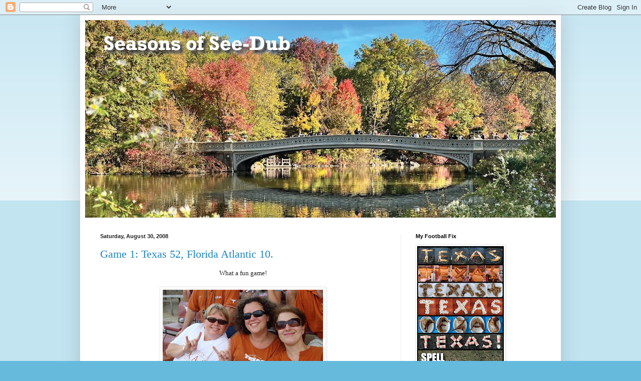

--- FILE ---
content_type: text/html; charset=UTF-8
request_url: http://www.see-dub.com/2008/08/
body_size: 26879
content:
<!DOCTYPE html>
<html class='v2' dir='ltr' lang='en'>
<head>
<link href='https://www.blogger.com/static/v1/widgets/335934321-css_bundle_v2.css' rel='stylesheet' type='text/css'/>
<meta content='width=1100' name='viewport'/>
<meta content='text/html; charset=UTF-8' http-equiv='Content-Type'/>
<meta content='blogger' name='generator'/>
<link href='http://www.see-dub.com/favicon.ico' rel='icon' type='image/x-icon'/>
<link href='http://www.see-dub.com/2008/08/' rel='canonical'/>
<link rel="alternate" type="application/atom+xml" title="See-Dub - Atom" href="http://www.see-dub.com/feeds/posts/default" />
<link rel="alternate" type="application/rss+xml" title="See-Dub - RSS" href="http://www.see-dub.com/feeds/posts/default?alt=rss" />
<link rel="service.post" type="application/atom+xml" title="See-Dub - Atom" href="https://www.blogger.com/feeds/22532075/posts/default" />
<!--Can't find substitution for tag [blog.ieCssRetrofitLinks]-->
<meta content='http://www.see-dub.com/2008/08/' property='og:url'/>
<meta content='See-Dub' property='og:title'/>
<meta content='Welcome to our Dubdom!' property='og:description'/>
<title>See-Dub: August 2008</title>
<style id='page-skin-1' type='text/css'><!--
/*
-----------------------------------------------
Blogger Template Style
Name:     Simple
Designer: Blogger
URL:      www.blogger.com
----------------------------------------------- */
/* Content
----------------------------------------------- */
body {
font: normal normal 12px Georgia, Utopia, 'Palatino Linotype', Palatino, serif;
color: #222222;
background: #66bbdd none repeat scroll top left;
padding: 0 40px 40px 40px;
}
html body .region-inner {
min-width: 0;
max-width: 100%;
width: auto;
}
h2 {
font-size: 22px;
}
a:link {
text-decoration:none;
color: #2187bb;
}
a:visited {
text-decoration:none;
color: #888888;
}
a:hover {
text-decoration:underline;
color: #32aaff;
}
.body-fauxcolumn-outer .fauxcolumn-inner {
background: transparent url(https://resources.blogblog.com/blogblog/data/1kt/simple/body_gradient_tile_light.png) repeat scroll top left;
_background-image: none;
}
.body-fauxcolumn-outer .cap-top {
position: absolute;
z-index: 1;
height: 400px;
width: 100%;
}
.body-fauxcolumn-outer .cap-top .cap-left {
width: 100%;
background: transparent url(https://resources.blogblog.com/blogblog/data/1kt/simple/gradients_light.png) repeat-x scroll top left;
_background-image: none;
}
.content-outer {
-moz-box-shadow: 0 0 40px rgba(0, 0, 0, .15);
-webkit-box-shadow: 0 0 5px rgba(0, 0, 0, .15);
-goog-ms-box-shadow: 0 0 10px #333333;
box-shadow: 0 0 40px rgba(0, 0, 0, .15);
margin-bottom: 1px;
}
.content-inner {
padding: 10px 10px;
}
.content-inner {
background-color: #ffffff;
}
/* Header
----------------------------------------------- */
.header-outer {
background: rgba(0, 0, 0, 0) none repeat-x scroll 0 -400px;
_background-image: none;
}
.Header h1 {
font: normal normal 60px Arial, Tahoma, Helvetica, FreeSans, sans-serif;
color: #3299bb;
text-shadow: -1px -1px 1px rgba(0, 0, 0, .2);
}
.Header h1 a {
color: #3299bb;
}
.Header .description {
font-size: 140%;
color: #777777;
}
.header-inner .Header .titlewrapper {
padding: 22px 30px;
}
.header-inner .Header .descriptionwrapper {
padding: 0 30px;
}
/* Tabs
----------------------------------------------- */
.tabs-inner .section:first-child {
border-top: 1px solid #eeeeee;
}
.tabs-inner .section:first-child ul {
margin-top: -1px;
border-top: 1px solid #eeeeee;
border-left: 0 solid #eeeeee;
border-right: 0 solid #eeeeee;
}
.tabs-inner .widget ul {
background: #f5f5f5 url(https://resources.blogblog.com/blogblog/data/1kt/simple/gradients_light.png) repeat-x scroll 0 -800px;
_background-image: none;
border-bottom: 1px solid #eeeeee;
margin-top: 0;
margin-left: -30px;
margin-right: -30px;
}
.tabs-inner .widget li a {
display: inline-block;
padding: .6em 1em;
font: normal normal 14px Arial, Tahoma, Helvetica, FreeSans, sans-serif;
color: #999999;
border-left: 1px solid #ffffff;
border-right: 1px solid #eeeeee;
}
.tabs-inner .widget li:first-child a {
border-left: none;
}
.tabs-inner .widget li.selected a, .tabs-inner .widget li a:hover {
color: #000000;
background-color: #eeeeee;
text-decoration: none;
}
/* Columns
----------------------------------------------- */
.main-outer {
border-top: 0 solid #eeeeee;
}
.fauxcolumn-left-outer .fauxcolumn-inner {
border-right: 1px solid #eeeeee;
}
.fauxcolumn-right-outer .fauxcolumn-inner {
border-left: 1px solid #eeeeee;
}
/* Headings
----------------------------------------------- */
div.widget > h2,
div.widget h2.title {
margin: 0 0 1em 0;
font: normal bold 11px Arial, Tahoma, Helvetica, FreeSans, sans-serif;
color: #000000;
}
/* Widgets
----------------------------------------------- */
.widget .zippy {
color: #999999;
text-shadow: 2px 2px 1px rgba(0, 0, 0, .1);
}
.widget .popular-posts ul {
list-style: none;
}
/* Posts
----------------------------------------------- */
h2.date-header {
font: normal bold 11px Arial, Tahoma, Helvetica, FreeSans, sans-serif;
}
.date-header span {
background-color: rgba(0, 0, 0, 0);
color: #222222;
padding: inherit;
letter-spacing: inherit;
margin: inherit;
}
.main-inner {
padding-top: 30px;
padding-bottom: 30px;
}
.main-inner .column-center-inner {
padding: 0 15px;
}
.main-inner .column-center-inner .section {
margin: 0 15px;
}
.post {
margin: 0 0 25px 0;
}
h3.post-title, .comments h4 {
font: normal normal 22px Georgia, Utopia, 'Palatino Linotype', Palatino, serif;
margin: .75em 0 0;
}
.post-body {
font-size: 110%;
line-height: 1.4;
position: relative;
}
.post-body img, .post-body .tr-caption-container, .Profile img, .Image img,
.BlogList .item-thumbnail img {
padding: 2px;
background: #ffffff;
border: 1px solid #eeeeee;
-moz-box-shadow: 1px 1px 5px rgba(0, 0, 0, .1);
-webkit-box-shadow: 1px 1px 5px rgba(0, 0, 0, .1);
box-shadow: 1px 1px 5px rgba(0, 0, 0, .1);
}
.post-body img, .post-body .tr-caption-container {
padding: 5px;
}
.post-body .tr-caption-container {
color: #222222;
}
.post-body .tr-caption-container img {
padding: 0;
background: transparent;
border: none;
-moz-box-shadow: 0 0 0 rgba(0, 0, 0, .1);
-webkit-box-shadow: 0 0 0 rgba(0, 0, 0, .1);
box-shadow: 0 0 0 rgba(0, 0, 0, .1);
}
.post-header {
margin: 0 0 1.5em;
line-height: 1.6;
font-size: 90%;
}
.post-footer {
margin: 20px -2px 0;
padding: 5px 10px;
color: #666666;
background-color: #f9f9f9;
border-bottom: 1px solid #eeeeee;
line-height: 1.6;
font-size: 90%;
}
#comments .comment-author {
padding-top: 1.5em;
border-top: 1px solid #eeeeee;
background-position: 0 1.5em;
}
#comments .comment-author:first-child {
padding-top: 0;
border-top: none;
}
.avatar-image-container {
margin: .2em 0 0;
}
#comments .avatar-image-container img {
border: 1px solid #eeeeee;
}
/* Comments
----------------------------------------------- */
.comments .comments-content .icon.blog-author {
background-repeat: no-repeat;
background-image: url([data-uri]);
}
.comments .comments-content .loadmore a {
border-top: 1px solid #999999;
border-bottom: 1px solid #999999;
}
.comments .comment-thread.inline-thread {
background-color: #f9f9f9;
}
.comments .continue {
border-top: 2px solid #999999;
}
/* Accents
---------------------------------------------- */
.section-columns td.columns-cell {
border-left: 1px solid #eeeeee;
}
.blog-pager {
background: transparent none no-repeat scroll top center;
}
.blog-pager-older-link, .home-link,
.blog-pager-newer-link {
background-color: #ffffff;
padding: 5px;
}
.footer-outer {
border-top: 0 dashed #bbbbbb;
}
/* Mobile
----------------------------------------------- */
body.mobile  {
background-size: auto;
}
.mobile .body-fauxcolumn-outer {
background: transparent none repeat scroll top left;
}
.mobile .body-fauxcolumn-outer .cap-top {
background-size: 100% auto;
}
.mobile .content-outer {
-webkit-box-shadow: 0 0 3px rgba(0, 0, 0, .15);
box-shadow: 0 0 3px rgba(0, 0, 0, .15);
}
.mobile .tabs-inner .widget ul {
margin-left: 0;
margin-right: 0;
}
.mobile .post {
margin: 0;
}
.mobile .main-inner .column-center-inner .section {
margin: 0;
}
.mobile .date-header span {
padding: 0.1em 10px;
margin: 0 -10px;
}
.mobile h3.post-title {
margin: 0;
}
.mobile .blog-pager {
background: transparent none no-repeat scroll top center;
}
.mobile .footer-outer {
border-top: none;
}
.mobile .main-inner, .mobile .footer-inner {
background-color: #ffffff;
}
.mobile-index-contents {
color: #222222;
}
.mobile-link-button {
background-color: #2187bb;
}
.mobile-link-button a:link, .mobile-link-button a:visited {
color: #ffffff;
}
.mobile .tabs-inner .section:first-child {
border-top: none;
}
.mobile .tabs-inner .PageList .widget-content {
background-color: #eeeeee;
color: #000000;
border-top: 1px solid #eeeeee;
border-bottom: 1px solid #eeeeee;
}
.mobile .tabs-inner .PageList .widget-content .pagelist-arrow {
border-left: 1px solid #eeeeee;
}

--></style>
<style id='template-skin-1' type='text/css'><!--
body {
min-width: 960px;
}
.content-outer, .content-fauxcolumn-outer, .region-inner {
min-width: 960px;
max-width: 960px;
_width: 960px;
}
.main-inner .columns {
padding-left: 0;
padding-right: 310px;
}
.main-inner .fauxcolumn-center-outer {
left: 0;
right: 310px;
/* IE6 does not respect left and right together */
_width: expression(this.parentNode.offsetWidth -
parseInt("0") -
parseInt("310px") + 'px');
}
.main-inner .fauxcolumn-left-outer {
width: 0;
}
.main-inner .fauxcolumn-right-outer {
width: 310px;
}
.main-inner .column-left-outer {
width: 0;
right: 100%;
margin-left: -0;
}
.main-inner .column-right-outer {
width: 310px;
margin-right: -310px;
}
#layout {
min-width: 0;
}
#layout .content-outer {
min-width: 0;
width: 800px;
}
#layout .region-inner {
min-width: 0;
width: auto;
}
body#layout div.add_widget {
padding: 8px;
}
body#layout div.add_widget a {
margin-left: 32px;
}
--></style>
<link href='https://www.blogger.com/dyn-css/authorization.css?targetBlogID=22532075&amp;zx=f681554e-1b95-4837-b200-e8dc3df49bab' media='none' onload='if(media!=&#39;all&#39;)media=&#39;all&#39;' rel='stylesheet'/><noscript><link href='https://www.blogger.com/dyn-css/authorization.css?targetBlogID=22532075&amp;zx=f681554e-1b95-4837-b200-e8dc3df49bab' rel='stylesheet'/></noscript>
<meta name='google-adsense-platform-account' content='ca-host-pub-1556223355139109'/>
<meta name='google-adsense-platform-domain' content='blogspot.com'/>

<!-- data-ad-client=ca-pub-2970523930926334 -->

</head>
<body class='loading variant-pale'>
<div class='navbar section' id='navbar' name='Navbar'><div class='widget Navbar' data-version='1' id='Navbar1'><script type="text/javascript">
    function setAttributeOnload(object, attribute, val) {
      if(window.addEventListener) {
        window.addEventListener('load',
          function(){ object[attribute] = val; }, false);
      } else {
        window.attachEvent('onload', function(){ object[attribute] = val; });
      }
    }
  </script>
<div id="navbar-iframe-container"></div>
<script type="text/javascript" src="https://apis.google.com/js/platform.js"></script>
<script type="text/javascript">
      gapi.load("gapi.iframes:gapi.iframes.style.bubble", function() {
        if (gapi.iframes && gapi.iframes.getContext) {
          gapi.iframes.getContext().openChild({
              url: 'https://www.blogger.com/navbar/22532075?origin\x3dhttp://www.see-dub.com',
              where: document.getElementById("navbar-iframe-container"),
              id: "navbar-iframe"
          });
        }
      });
    </script><script type="text/javascript">
(function() {
var script = document.createElement('script');
script.type = 'text/javascript';
script.src = '//pagead2.googlesyndication.com/pagead/js/google_top_exp.js';
var head = document.getElementsByTagName('head')[0];
if (head) {
head.appendChild(script);
}})();
</script>
</div></div>
<div class='body-fauxcolumns'>
<div class='fauxcolumn-outer body-fauxcolumn-outer'>
<div class='cap-top'>
<div class='cap-left'></div>
<div class='cap-right'></div>
</div>
<div class='fauxborder-left'>
<div class='fauxborder-right'></div>
<div class='fauxcolumn-inner'>
</div>
</div>
<div class='cap-bottom'>
<div class='cap-left'></div>
<div class='cap-right'></div>
</div>
</div>
</div>
<div class='content'>
<div class='content-fauxcolumns'>
<div class='fauxcolumn-outer content-fauxcolumn-outer'>
<div class='cap-top'>
<div class='cap-left'></div>
<div class='cap-right'></div>
</div>
<div class='fauxborder-left'>
<div class='fauxborder-right'></div>
<div class='fauxcolumn-inner'>
</div>
</div>
<div class='cap-bottom'>
<div class='cap-left'></div>
<div class='cap-right'></div>
</div>
</div>
</div>
<div class='content-outer'>
<div class='content-cap-top cap-top'>
<div class='cap-left'></div>
<div class='cap-right'></div>
</div>
<div class='fauxborder-left content-fauxborder-left'>
<div class='fauxborder-right content-fauxborder-right'></div>
<div class='content-inner'>
<header>
<div class='header-outer'>
<div class='header-cap-top cap-top'>
<div class='cap-left'></div>
<div class='cap-right'></div>
</div>
<div class='fauxborder-left header-fauxborder-left'>
<div class='fauxborder-right header-fauxborder-right'></div>
<div class='region-inner header-inner'>
<div class='header section' id='header' name='Header'><div class='widget Header' data-version='1' id='Header1'>
<div id='header-inner'>
<a href='http://www.see-dub.com/' style='display: block'>
<img alt='See-Dub' height='394px; ' id='Header1_headerimg' src='https://blogger.googleusercontent.com/img/a/AVvXsEifDV_ArpYGvCI760tO19PLdgWkAxpnosDNBLuZajB6bCtgIl0vxTIDW65szlwAsVcy6te4iJpad9b5dxM3Gg7hO3N0RlxPW3VLJH9gGFZjX8x1GusWUh2G4bG8PvpECkT4EL5Q2_aJ9uFtdHzLJLh1RgdLuT5FWr3xn-CNAYfIVdIxgxas6w=s940' style='display: block' width='940px; '/>
</a>
</div>
</div></div>
</div>
</div>
<div class='header-cap-bottom cap-bottom'>
<div class='cap-left'></div>
<div class='cap-right'></div>
</div>
</div>
</header>
<div class='tabs-outer'>
<div class='tabs-cap-top cap-top'>
<div class='cap-left'></div>
<div class='cap-right'></div>
</div>
<div class='fauxborder-left tabs-fauxborder-left'>
<div class='fauxborder-right tabs-fauxborder-right'></div>
<div class='region-inner tabs-inner'>
<div class='tabs no-items section' id='crosscol' name='Cross-Column'></div>
<div class='tabs no-items section' id='crosscol-overflow' name='Cross-Column 2'></div>
</div>
</div>
<div class='tabs-cap-bottom cap-bottom'>
<div class='cap-left'></div>
<div class='cap-right'></div>
</div>
</div>
<div class='main-outer'>
<div class='main-cap-top cap-top'>
<div class='cap-left'></div>
<div class='cap-right'></div>
</div>
<div class='fauxborder-left main-fauxborder-left'>
<div class='fauxborder-right main-fauxborder-right'></div>
<div class='region-inner main-inner'>
<div class='columns fauxcolumns'>
<div class='fauxcolumn-outer fauxcolumn-center-outer'>
<div class='cap-top'>
<div class='cap-left'></div>
<div class='cap-right'></div>
</div>
<div class='fauxborder-left'>
<div class='fauxborder-right'></div>
<div class='fauxcolumn-inner'>
</div>
</div>
<div class='cap-bottom'>
<div class='cap-left'></div>
<div class='cap-right'></div>
</div>
</div>
<div class='fauxcolumn-outer fauxcolumn-left-outer'>
<div class='cap-top'>
<div class='cap-left'></div>
<div class='cap-right'></div>
</div>
<div class='fauxborder-left'>
<div class='fauxborder-right'></div>
<div class='fauxcolumn-inner'>
</div>
</div>
<div class='cap-bottom'>
<div class='cap-left'></div>
<div class='cap-right'></div>
</div>
</div>
<div class='fauxcolumn-outer fauxcolumn-right-outer'>
<div class='cap-top'>
<div class='cap-left'></div>
<div class='cap-right'></div>
</div>
<div class='fauxborder-left'>
<div class='fauxborder-right'></div>
<div class='fauxcolumn-inner'>
</div>
</div>
<div class='cap-bottom'>
<div class='cap-left'></div>
<div class='cap-right'></div>
</div>
</div>
<!-- corrects IE6 width calculation -->
<div class='columns-inner'>
<div class='column-center-outer'>
<div class='column-center-inner'>
<div class='main section' id='main' name='Main'><div class='widget Blog' data-version='1' id='Blog1'>
<div class='blog-posts hfeed'>

          <div class="date-outer">
        
<h2 class='date-header'><span>Saturday, August 30, 2008</span></h2>

          <div class="date-posts">
        
<div class='post-outer'>
<div class='post hentry uncustomized-post-template' itemprop='blogPost' itemscope='itemscope' itemtype='http://schema.org/BlogPosting'>
<meta content='https://blogger.googleusercontent.com/img/b/R29vZ2xl/AVvXsEi4CV5Ly7aVDFU2EZXCmPAh4sprBkIwlfCn-7ohmTB2AnDnB7ZWzNrfVsNGQUaj7adCGp9XcVkp5T6c9KwqH-SGfIB32kYiqv9ZwMTl2Gw2h0kQ0N54-gOhByzZe4bxf_KIeSRa/s320/25_girlsinshades.JPG' itemprop='image_url'/>
<meta content='22532075' itemprop='blogId'/>
<meta content='1502164180819705373' itemprop='postId'/>
<a name='1502164180819705373'></a>
<h3 class='post-title entry-title' itemprop='name'>
<a href='http://www.see-dub.com/2008/08/game-1-texas-52-florida-atlantic-10.html'>Game 1: Texas 52, Florida Atlantic 10.</a>
</h3>
<div class='post-header'>
<div class='post-header-line-1'></div>
</div>
<div class='post-body entry-content' id='post-body-1502164180819705373' itemprop='description articleBody'>
<div style="text-align: center;">What a fun game!<br /><br /></div><a href="https://blogger.googleusercontent.com/img/b/R29vZ2xl/AVvXsEi4CV5Ly7aVDFU2EZXCmPAh4sprBkIwlfCn-7ohmTB2AnDnB7ZWzNrfVsNGQUaj7adCGp9XcVkp5T6c9KwqH-SGfIB32kYiqv9ZwMTl2Gw2h0kQ0N54-gOhByzZe4bxf_KIeSRa/s1600-h/25_girlsinshades.JPG" onblur="try {parent.deselectBloggerImageGracefully();} catch(e) {}"><img alt="" border="0" id="BLOGGER_PHOTO_ID_5241614022955217266" src="https://blogger.googleusercontent.com/img/b/R29vZ2xl/AVvXsEi4CV5Ly7aVDFU2EZXCmPAh4sprBkIwlfCn-7ohmTB2AnDnB7ZWzNrfVsNGQUaj7adCGp9XcVkp5T6c9KwqH-SGfIB32kYiqv9ZwMTl2Gw2h0kQ0N54-gOhByzZe4bxf_KIeSRa/s320/25_girlsinshades.JPG" style="margin: 0px auto 10px; display: block; text-align: center; cursor: pointer;" /></a>Making this home opener extra fun was Anne, one of my friends who's lucky enough to actually live in Austin. It was such a nice surprise to have an extra ticket so she could join us!<br /><a href="https://blogger.googleusercontent.com/img/b/R29vZ2xl/AVvXsEhKnK-WohiBysIIPAGCQZLVNWN7VGWIzNUfbYNb2rRvU_PnurHVLjfkgzrkKIzQQFpeAF9eF0k1pSiwGDKKGER-dro6VDfnmWKLEqRIsFOylA6urlM7KggxHWkutMFEw_kXf0Xm/s1600-h/26_newview.JPG" onblur="try {parent.deselectBloggerImageGracefully();} catch(e) {}"><img alt="" border="0" id="BLOGGER_PHOTO_ID_5241614020874096082" src="https://blogger.googleusercontent.com/img/b/R29vZ2xl/AVvXsEhKnK-WohiBysIIPAGCQZLVNWN7VGWIzNUfbYNb2rRvU_PnurHVLjfkgzrkKIzQQFpeAF9eF0k1pSiwGDKKGER-dro6VDfnmWKLEqRIsFOylA6urlM7KggxHWkutMFEw_kXf0Xm/s320/26_newview.JPG" style="margin: 0px auto 10px; display: block; text-align: center; cursor: pointer;" /></a>And how mind-blowing to see the <a href="http://see-dub.blogspot.com/2008/08/new-nez.html">new north endzone</a> in person!<br /><br /><a href="https://blogger.googleusercontent.com/img/b/R29vZ2xl/AVvXsEgFlFNTMihlkGhIYR6DtAJaPtASsBT4IS_-OHAZARSaPnBMM9zmmTrd3PNSyv1gqDDwYEdR_mzj5KdqLGQfk8FM1ZcCm5nqZORPNCc0jmecWZ41WqEfCfbFD_7L-DuOXCTbKizN/s1600-h/27_vy.JPG" onblur="try {parent.deselectBloggerImageGracefully();} catch(e) {}"><img alt="" border="0" id="BLOGGER_PHOTO_ID_5241614027155983138" src="https://blogger.googleusercontent.com/img/b/R29vZ2xl/AVvXsEgFlFNTMihlkGhIYR6DtAJaPtASsBT4IS_-OHAZARSaPnBMM9zmmTrd3PNSyv1gqDDwYEdR_mzj5KdqLGQfk8FM1ZcCm5nqZORPNCc0jmecWZ41WqEfCfbFD_7L-DuOXCTbKizN/s320/27_vy.JPG" style="margin: 0px auto 10px; display: block; text-align: center; cursor: pointer;" /></a>Adding to the excitement was the presence of this guy (greeted here by the H-E-B mascots).<br /><br /><a href="https://blogger.googleusercontent.com/img/b/R29vZ2xl/AVvXsEiteYpUwVKB9AJXZVHbmPerNsKuhg9fmxNqOlDYpGGsBOtfZRE7sOYISARYOwS0p3sDhJTazXd_kDEWTWr3t34PMZJIQ8RuDBmd4WyxKUAD94OIeoAK1Rhbb-XoPkiZci3y9gBB/s1600-h/28_vincespeaks.JPG" onblur="try {parent.deselectBloggerImageGracefully();} catch(e) {}"><img alt="" border="0" id="BLOGGER_PHOTO_ID_5241614030430159682" src="https://blogger.googleusercontent.com/img/b/R29vZ2xl/AVvXsEiteYpUwVKB9AJXZVHbmPerNsKuhg9fmxNqOlDYpGGsBOtfZRE7sOYISARYOwS0p3sDhJTazXd_kDEWTWr3t34PMZJIQ8RuDBmd4WyxKUAD94OIeoAK1Rhbb-XoPkiZci3y9gBB/s320/28_vincespeaks.JPG" style="margin: 0px auto 10px; display: block; text-align: center; cursor: pointer;" /></a>That guy at the mike? Why, that would be the best-ever college quarterback: Vince Young!<br /><br /><a href="https://blogger.googleusercontent.com/img/b/R29vZ2xl/AVvXsEgOXqcwjR1yLpr1w-6KlORlY9yP3YzumWEBCGz3jhJQrrIZTQMIHKxlWExRpSuzG8j_SQ0ZhEJfE0FjtIU265hLmqXJlM5FNO1U3_-KwETrip7Eqn7crmsNFjtz6XMKFKaLl-eP/s1600-h/29_vyongodzillatron.JPG" onblur="try {parent.deselectBloggerImageGracefully();} catch(e) {}"><img alt="" border="0" id="BLOGGER_PHOTO_ID_5241614029702635602" src="https://blogger.googleusercontent.com/img/b/R29vZ2xl/AVvXsEgOXqcwjR1yLpr1w-6KlORlY9yP3YzumWEBCGz3jhJQrrIZTQMIHKxlWExRpSuzG8j_SQ0ZhEJfE0FjtIU265hLmqXJlM5FNO1U3_-KwETrip7Eqn7crmsNFjtz6XMKFKaLl-eP/s320/29_vyongodzillatron.JPG" style="margin: 0px auto 10px; display: block; text-align: center; cursor: pointer;" /></a>His number was retired at Saturday's game, and it was so much fun for us fans to get to show him some love&#8212;again.<br /><br /><a href="https://blogger.googleusercontent.com/img/b/R29vZ2xl/AVvXsEhhyU0Rs8jP2bjbM8wP0jeMDm_W7DJ0bTPplqAz1imxIOpT1mqYTWos08UoXSF-Sec3xDa-u-p3Ed7lUWSlsXIsz5E5Gyg-1q8ve6knBlQplE4UiVgP__Ghvs22QdfIH6GStbIl/s1600-h/30_vyretired.JPG" onblur="try {parent.deselectBloggerImageGracefully();} catch(e) {}"><img alt="" border="0" id="BLOGGER_PHOTO_ID_5241613511106855666" src="https://blogger.googleusercontent.com/img/b/R29vZ2xl/AVvXsEhhyU0Rs8jP2bjbM8wP0jeMDm_W7DJ0bTPplqAz1imxIOpT1mqYTWos08UoXSF-Sec3xDa-u-p3Ed7lUWSlsXIsz5E5Gyg-1q8ve6knBlQplE4UiVgP__Ghvs22QdfIH6GStbIl/s320/30_vyretired.JPG" style="margin: 0px auto 10px; display: block; text-align: center; cursor: pointer;" /></a>The guy is largely responsible for <a href="http://see-dub.blogspot.com/2007/01/groundhog-day.html">one of the greatest days in my life</a> and in the lives of many of the 98,000 in attendance Saturday. Wow.<br /><br /><div style="text-align: center;"><a href="https://blogger.googleusercontent.com/img/b/R29vZ2xl/AVvXsEh_xe9EcDBTJZMHyOGzDAd0Q-uJ4fN4Fh5k5BaOqFOzcpbqEZvrbfnwNl3Jl383UCa-Fy85kg3gZciyNLuBu_WrrBzoktXt4nbWiKbvd0l6w9LPSs0zkzvYNGLkYaBRdJ_7N4us/s1600-h/44_orangetower.JPG" onblur="try {parent.deselectBloggerImageGracefully();} catch(e) {}"><iframe allowfullscreen="allowfullscreen" class="b-hbp-video b-uploaded" frameborder="0" height="266" id="BLOGGER-video-ff45422465327755-13726" mozallowfullscreen="mozallowfullscreen" src="https://www.blogger.com/video.g?token=AD6v5dwh_7Nh-ACOfWPd_z2yA4I-kesGfV18DGxyRjxSkkLQvYMXtcaz2FaCk0SY04MY-BpZ5LIzmYqt4nbbYgId_0Lf5U7mPT7A8AI_rZ4dgDcyfscRdu-VmTPr_IKfONuDnQ" webkitallowfullscreen="webkitallowfullscreen" width="320"></iframe></a><br />Hook 'em, Vince!<br /><span style="font-size:85%;">(And yes, I'm mortified by the misuse of "it's" in the video!)</span><br /></div><br /><a href="https://blogger.googleusercontent.com/img/b/R29vZ2xl/AVvXsEjynwwag3d7VXgp0NbQkm_6_Ga7HBWuTaxDiw3fl1tNw5IWNu7aA4s2LGdj9hPXm9xhtypRvwd-ptsV46J4E45frPd1XtRjUmI3urKOndpj9fHatpx45ariTGZfYcvWpGQckvQm/s1600-h/31_teamtradition.JPG" onblur="try {parent.deselectBloggerImageGracefully();} catch(e) {}"><img alt="" border="0" id="BLOGGER_PHOTO_ID_5241613512946752370" src="https://blogger.googleusercontent.com/img/b/R29vZ2xl/AVvXsEjynwwag3d7VXgp0NbQkm_6_Ga7HBWuTaxDiw3fl1tNw5IWNu7aA4s2LGdj9hPXm9xhtypRvwd-ptsV46J4E45frPd1XtRjUmI3urKOndpj9fHatpx45ariTGZfYcvWpGQckvQm/s320/31_teamtradition.JPG" style="margin: 0px auto 10px; display: block; text-align: center; cursor: pointer;" /></a>It was also fun to see all the gameday additions, like the Longhorn Band intro video and then this peek at the players BEFORE they came out on the field.<br /><br /><a href="https://blogger.googleusercontent.com/img/b/R29vZ2xl/AVvXsEiKtY_8Jyp9C4cWSVnTMk6IzcBNWHI62bkcbe_PJydtxM6U7YSOJrRi8YlteAV3o6RXfEO223skCuSBl9G8GSgC9Hp8Wwn3EB-MwZy_fKnBx7fEEVCODc-VzTeDxnHIwUst_3AP/s1600-h/32_eyes.JPG" onblur="try {parent.deselectBloggerImageGracefully();} catch(e) {}"><img alt="" border="0" id="BLOGGER_PHOTO_ID_5241613514618715186" src="https://blogger.googleusercontent.com/img/b/R29vZ2xl/AVvXsEiKtY_8Jyp9C4cWSVnTMk6IzcBNWHI62bkcbe_PJydtxM6U7YSOJrRi8YlteAV3o6RXfEO223skCuSBl9G8GSgC9Hp8Wwn3EB-MwZy_fKnBx7fEEVCODc-VzTeDxnHIwUst_3AP/s320/32_eyes.JPG" style="margin: 0px auto 10px; display: block; text-align: center; cursor: pointer;" /></a>Of course, the old traditions are still fun. Having nearly 98,000 people sing "The Eyes of Texas" is always goosebump-inducing.<br /><br /><div style="text-align: center;"><a href="https://blogger.googleusercontent.com/img/b/R29vZ2xl/AVvXsEj5WOyOAarOGM-eJvERkrAGtNKc0EhhN_5NAhn2qIpiXaoGzbg1JzpFj977quBpGaARoAaC4knuicyha6sknwIAGxiYLcxr0Vq8tP4fobuVaSTkkZAI3F-ii_yI5JMRjJAcHVZd/s1600-h/33_teamentrance.JPG" onblur="try {parent.deselectBloggerImageGracefully();} catch(e) {}"><img alt="" border="0" id="BLOGGER_PHOTO_ID_5241613518817054194" src="https://blogger.googleusercontent.com/img/b/R29vZ2xl/AVvXsEj5WOyOAarOGM-eJvERkrAGtNKc0EhhN_5NAhn2qIpiXaoGzbg1JzpFj977quBpGaARoAaC4knuicyha6sknwIAGxiYLcxr0Vq8tP4fobuVaSTkkZAI3F-ii_yI5JMRjJAcHVZd/s320/33_teamentrance.JPG" style="margin: 0px auto 10px; display: block; text-align: center; cursor: pointer;" /></a>Here come the Horns!<br /><br /></div><a href="https://blogger.googleusercontent.com/img/b/R29vZ2xl/AVvXsEjr6kYexhnO_WcgfdIwtZ2jt_l3R6aH29IPOGG6hk2bo4RRez1zOGHE2rQRU5evftixfyHtre6j3XynhZ2kpYWlkvQfrfTU0OPW4qBiTw3zCI-0sFn5O2_EMnmRY2Rx8mBZj7r9/s1600-h/34_goalline.JPG" onblur="try {parent.deselectBloggerImageGracefully();} catch(e) {}"><img alt="" border="0" id="BLOGGER_PHOTO_ID_5241613523775997810" src="https://blogger.googleusercontent.com/img/b/R29vZ2xl/AVvXsEjr6kYexhnO_WcgfdIwtZ2jt_l3R6aH29IPOGG6hk2bo4RRez1zOGHE2rQRU5evftixfyHtre6j3XynhZ2kpYWlkvQfrfTU0OPW4qBiTw3zCI-0sFn5O2_EMnmRY2Rx8mBZj7r9/s320/34_goalline.JPG" style="margin: 0px auto 10px; display: block; text-align: center; cursor: pointer;" /></a>Even though our D gave up 10 points, our offense was running on all cylinders, never making us sweat this game out. (OK, so we were sweating, but only because of the weather. And even the weather wasn't awful since our seats were in the shade by kickoff.)<br /><br /><a href="https://blogger.googleusercontent.com/img/b/R29vZ2xl/AVvXsEgrA0tFoxspPhM_hIpmsyYNCt3E56tuil1XTHiqF4QfKcgcButRGV8Vr71V7MQaM6CkBH9nSFpa5_xFQl0zAA6JHiKokO8V6Sqgalng0pZIaqlbV7xbBb_vuBuAGXcy_YD25xT_/s1600-h/34_shotgun.JPG" onblur="try {parent.deselectBloggerImageGracefully();} catch(e) {}"><img alt="" border="0" id="BLOGGER_PHOTO_ID_5241612909122523266" src="https://blogger.googleusercontent.com/img/b/R29vZ2xl/AVvXsEgrA0tFoxspPhM_hIpmsyYNCt3E56tuil1XTHiqF4QfKcgcButRGV8Vr71V7MQaM6CkBH9nSFpa5_xFQl0zAA6JHiKokO8V6Sqgalng0pZIaqlbV7xbBb_vuBuAGXcy_YD25xT_/s320/34_shotgun.JPG" style="margin: 0px auto 10px; display: block; text-align: center; cursor: pointer;" /></a>Colt McCoy was a MONSTER! Maybe Vince's presence on the sideline inspired Colt's VY-like rushing performance (103 yards). His passing game was top-notch, too, since he was 24 of 29 for 222 yards without an interception.<br /><br /><span style="text-decoration: underline;"></span>Yet another addition to our gameday experience: FIRE!<br /><a href="https://blogger.googleusercontent.com/img/b/R29vZ2xl/AVvXsEiupm37vNQcGfwQD83Z5PZlnx0l1aYeLeQ9G2X1Hrf7zoWI3KR-JUaT1WaOzWn1dn_uqOu5OgFw4yDwhgE67sEG8ZQHtVWz-6mLFXjlka7V1gfFqY5Xa2M7pWqHg4GvPpjgtI7x/s1600-h/37_fire.JPG" onblur="try {parent.deselectBloggerImageGracefully();} catch(e) {}"><img alt="" border="0" id="BLOGGER_PHOTO_ID_5241612916508530834" src="https://blogger.googleusercontent.com/img/b/R29vZ2xl/AVvXsEiupm37vNQcGfwQD83Z5PZlnx0l1aYeLeQ9G2X1Hrf7zoWI3KR-JUaT1WaOzWn1dn_uqOu5OgFw4yDwhgE67sEG8ZQHtVWz-6mLFXjlka7V1gfFqY5Xa2M7pWqHg4GvPpjgtI7x/s320/37_fire.JPG" style="margin: 0px auto 10px; display: block; text-align: center; cursor: pointer;" /></a>Not only did the LHB's feature twirler juggle three fire batons, but we also had fireworks and flames during the national anthem and again at game's end.<br /><br /><div style="text-align: center;"><a href="https://blogger.googleusercontent.com/img/b/R29vZ2xl/AVvXsEj07dwIOz6R5VVfw_32EINAy-eBc3YExAbcNAp_tJ3FM-fX0kPHhAhPu74_WY0B_UaBRXAqif_zG4dMGzJkXStjvR8fAPx-aVxZnfXjEzGunmdUNoVLfysRqZyKx8sI-x4MwgV4/s1600-h/38_scripttexas.JPG" onblur="try {parent.deselectBloggerImageGracefully();} catch(e) {}"><img alt="" border="0" id="BLOGGER_PHOTO_ID_5241612922741387842" src="https://blogger.googleusercontent.com/img/b/R29vZ2xl/AVvXsEj07dwIOz6R5VVfw_32EINAy-eBc3YExAbcNAp_tJ3FM-fX0kPHhAhPu74_WY0B_UaBRXAqif_zG4dMGzJkXStjvR8fAPx-aVxZnfXjEzGunmdUNoVLfysRqZyKx8sI-x4MwgV4/s320/38_scripttexas.JPG" style="margin: 0px auto 10px; display: block; text-align: center; cursor: pointer;" /></a>Script Texas: my favorite LHB drill.<br /><br /></div><a href="https://blogger.googleusercontent.com/img/b/R29vZ2xl/AVvXsEgi8DcO6f0Xtnzmstt3ZMoA_DruP1bQ0BUOO2bfzYPRtInmyzU3ZJk6nceqmtuW3EQFK4Kv3z5nGeRaSUUNGGIPXJ0W4m1un5bFnuF_fMBp6qdufj4T9wQMSv4eDhCzgUv1ata-/s1600-h/39_defense.JPG" onblur="try {parent.deselectBloggerImageGracefully();} catch(e) {}"><img alt="" border="0" id="BLOGGER_PHOTO_ID_5241612920606188242" src="https://blogger.googleusercontent.com/img/b/R29vZ2xl/AVvXsEgi8DcO6f0Xtnzmstt3ZMoA_DruP1bQ0BUOO2bfzYPRtInmyzU3ZJk6nceqmtuW3EQFK4Kv3z5nGeRaSUUNGGIPXJ0W4m1un5bFnuF_fMBp6qdufj4T9wQMSv4eDhCzgUv1ata-/s320/39_defense.JPG" style="margin: 0px auto 10px; display: block; text-align: center; cursor: pointer;" /></a>When going through my pictures, I realized how few I take of our defense. And this one I took just because I thought my niece's boyfriend's sister's husband's brother was on the field! (Is he there, Cara? I saw him on the Godzillatron right before I took this picture!)<br /><br /><div style="text-align: center;"><a href="https://blogger.googleusercontent.com/img/b/R29vZ2xl/AVvXsEiesaUJpuy0N5bxSQE3n1k9GnvbmfGLC0obLZ6z85nCXkuMhJv8yF2MnuX9k0_uGWw2MJzOgS4s84HoMGeB3QWcSiJ1UpQVRAqADRFyP0R2LTHfsyqxkjCERTf8mo702mzBbU7N/s1600-h/40_win.JPG" onblur="try {parent.deselectBloggerImageGracefully();} catch(e) {}"><img alt="" border="0" id="BLOGGER_PHOTO_ID_5241612277442919346" src="https://blogger.googleusercontent.com/img/b/R29vZ2xl/AVvXsEiesaUJpuy0N5bxSQE3n1k9GnvbmfGLC0obLZ6z85nCXkuMhJv8yF2MnuX9k0_uGWw2MJzOgS4s84HoMGeB3QWcSiJ1UpQVRAqADRFyP0R2LTHfsyqxkjCERTf8mo702mzBbU7N/s320/40_win.JPG" style="margin: 0px auto 10px; display: block; text-align: center; cursor: pointer;" /></a>1-0, baby!<br /><br /></div><a href="https://blogger.googleusercontent.com/img/b/R29vZ2xl/AVvXsEi3y-QH0GMdLUx0j2GwM8DUABcWYyOM-bN9kBY3jCUr_UqZaw-16XpLqUEHidWjtdshSfZ5PxMd88aeCVrKMBbLPZC4GfkcCvxJoe95iMrVNxc5n5_C-4tTJeL2vAtNYyV_WrzE/s1600-h/41_teameyes.JPG" onblur="try {parent.deselectBloggerImageGracefully();} catch(e) {}"><img alt="" border="0" id="BLOGGER_PHOTO_ID_5241612283610762978" src="https://blogger.googleusercontent.com/img/b/R29vZ2xl/AVvXsEi3y-QH0GMdLUx0j2GwM8DUABcWYyOM-bN9kBY3jCUr_UqZaw-16XpLqUEHidWjtdshSfZ5PxMd88aeCVrKMBbLPZC4GfkcCvxJoe95iMrVNxc5n5_C-4tTJeL2vAtNYyV_WrzE/s320/41_teameyes.JPG" style="margin: 0px auto 10px; display: block; text-align: center; cursor: pointer;" /></a>The band is now in the south endzone, right in front of us. That means that at the end of the game, the team headed our direction to sing "The Eyes" instead of to the west stands where the band sat for years.<br /><br /><div style="text-align: center;"><a href="https://blogger.googleusercontent.com/img/b/R29vZ2xl/AVvXsEgAnUkO49QryuMOq65Lx34v26tmhc6aDNGXPmuj1DUJ-81OhUKyvz4v2AFy3UFAMmT-4Uo4uWze9wC6AS2-i9gqsc3PToIqDnQBP29OsSPx5t9j8jBlnJLT2kkz5YreCFRDxDBq/s1600-h/42_bevo.JPG" onblur="try {parent.deselectBloggerImageGracefully();} catch(e) {}"><img alt="" border="0" id="BLOGGER_PHOTO_ID_5241612281839389138" src="https://blogger.googleusercontent.com/img/b/R29vZ2xl/AVvXsEgAnUkO49QryuMOq65Lx34v26tmhc6aDNGXPmuj1DUJ-81OhUKyvz4v2AFy3UFAMmT-4Uo4uWze9wC6AS2-i9gqsc3PToIqDnQBP29OsSPx5t9j8jBlnJLT2kkz5YreCFRDxDBq/s320/42_bevo.JPG" style="margin: 0px auto 10px; display: block; text-align: center; cursor: pointer;" /></a>And yep, Bevo is still right in front of us, too.<br /></div><br /><div style="text-align: center;"><a href="https://blogger.googleusercontent.com/img/b/R29vZ2xl/AVvXsEhgGcGXv1V6K75CCgPDdZGfiQXrfekcX7cSnEuN5w6vGqGjpRXGe_tD6PMoROmKAqKAtTKDH632ilu1GqlhV2VmW77bHJlFzZE6HHJZxwAqXgwX7gR-iZYfAfcCQ4aVbmYI2Gq7/s1600-h/43_afterglow.JPG" onblur="try {parent.deselectBloggerImageGracefully();} catch(e) {}"><img alt="" border="0" id="BLOGGER_PHOTO_ID_5241612288945440562" src="https://blogger.googleusercontent.com/img/b/R29vZ2xl/AVvXsEhgGcGXv1V6K75CCgPDdZGfiQXrfekcX7cSnEuN5w6vGqGjpRXGe_tD6PMoROmKAqKAtTKDH632ilu1GqlhV2VmW77bHJlFzZE6HHJZxwAqXgwX7gR-iZYfAfcCQ4aVbmYI2Gq7/s320/43_afterglow.JPG" style="margin: 0px auto 10px; display: block; text-align: center; cursor: pointer;" /></a>Whew! What a way to end a long but glorious<br />first day of the '08 season!<br /></div><br /><div style="text-align: center;"><a href="https://blogger.googleusercontent.com/img/b/R29vZ2xl/AVvXsEh_xe9EcDBTJZMHyOGzDAd0Q-uJ4fN4Fh5k5BaOqFOzcpbqEZvrbfnwNl3Jl383UCa-Fy85kg3gZciyNLuBu_WrrBzoktXt4nbWiKbvd0l6w9LPSs0zkzvYNGLkYaBRdJ_7N4us/s1600-h/44_orangetower.JPG" onblur="try {parent.deselectBloggerImageGracefully();} catch(e) {}"><img alt="" border="0" id="BLOGGER_PHOTO_ID_5241612289700986466" src="https://blogger.googleusercontent.com/img/b/R29vZ2xl/AVvXsEh_xe9EcDBTJZMHyOGzDAd0Q-uJ4fN4Fh5k5BaOqFOzcpbqEZvrbfnwNl3Jl383UCa-Fy85kg3gZciyNLuBu_WrrBzoktXt4nbWiKbvd0l6w9LPSs0zkzvYNGLkYaBRdJ_7N4us/s320/44_orangetower.JPG" style="margin: 0px auto 10px; display: block; text-align: center; cursor: pointer;" /></a>Just like my old bumper sticker said:<br />"Happiness is an orange Tower!"<br /></div>
<div style='clear: both;'></div>
</div>
<div class='post-footer'>
<div class='post-footer-line post-footer-line-1'>
<span class='post-author vcard'>
Posted by
<span class='fn' itemprop='author' itemscope='itemscope' itemtype='http://schema.org/Person'>
<meta content='https://www.blogger.com/profile/04021603356253977542' itemprop='url'/>
<a class='g-profile' href='https://www.blogger.com/profile/04021603356253977542' rel='author' title='author profile'>
<span itemprop='name'>See-Dub</span>
</a>
</span>
</span>
<span class='post-timestamp'>
at
<meta content='http://www.see-dub.com/2008/08/game-1-texas-52-florida-atlantic-10.html' itemprop='url'/>
<a class='timestamp-link' href='http://www.see-dub.com/2008/08/game-1-texas-52-florida-atlantic-10.html' rel='bookmark' title='permanent link'><abbr class='published' itemprop='datePublished' title='2008-08-30T23:55:00-05:00'>11:55 PM</abbr></a>
</span>
<span class='post-comment-link'>
<a class='comment-link' href='https://www.blogger.com/comment/fullpage/post/22532075/1502164180819705373' onclick='javascript:window.open(this.href, "bloggerPopup", "toolbar=0,location=0,statusbar=1,menubar=0,scrollbars=yes,width=640,height=500"); return false;'>
2 comments:
  </a>
</span>
<span class='post-icons'>
<span class='item-control blog-admin pid-1831880025'>
<a href='https://www.blogger.com/post-edit.g?blogID=22532075&postID=1502164180819705373&from=pencil' title='Edit Post'>
<img alt='' class='icon-action' height='18' src='https://resources.blogblog.com/img/icon18_edit_allbkg.gif' width='18'/>
</a>
</span>
</span>
<div class='post-share-buttons goog-inline-block'>
<a class='goog-inline-block share-button sb-email' href='https://www.blogger.com/share-post.g?blogID=22532075&postID=1502164180819705373&target=email' target='_blank' title='Email This'><span class='share-button-link-text'>Email This</span></a><a class='goog-inline-block share-button sb-blog' href='https://www.blogger.com/share-post.g?blogID=22532075&postID=1502164180819705373&target=blog' onclick='window.open(this.href, "_blank", "height=270,width=475"); return false;' target='_blank' title='BlogThis!'><span class='share-button-link-text'>BlogThis!</span></a><a class='goog-inline-block share-button sb-twitter' href='https://www.blogger.com/share-post.g?blogID=22532075&postID=1502164180819705373&target=twitter' target='_blank' title='Share to X'><span class='share-button-link-text'>Share to X</span></a><a class='goog-inline-block share-button sb-facebook' href='https://www.blogger.com/share-post.g?blogID=22532075&postID=1502164180819705373&target=facebook' onclick='window.open(this.href, "_blank", "height=430,width=640"); return false;' target='_blank' title='Share to Facebook'><span class='share-button-link-text'>Share to Facebook</span></a><a class='goog-inline-block share-button sb-pinterest' href='https://www.blogger.com/share-post.g?blogID=22532075&postID=1502164180819705373&target=pinterest' target='_blank' title='Share to Pinterest'><span class='share-button-link-text'>Share to Pinterest</span></a>
</div>
</div>
<div class='post-footer-line post-footer-line-2'>
<span class='post-labels'>
Labels:
<a href='http://www.see-dub.com/search/label/Football%20%2708' rel='tag'>Football &#39;08</a>,
<a href='http://www.see-dub.com/search/label/friends' rel='tag'>friends</a>,
<a href='http://www.see-dub.com/search/label/Longhorns' rel='tag'>Longhorns</a>
</span>
</div>
<div class='post-footer-line post-footer-line-3'>
<span class='post-location'>
</span>
</div>
</div>
</div>
</div>
<div class='inline-ad'>
<script type="text/javascript"><!--
google_ad_client="pub-2970523930926334";
google_ad_host="pub-1556223355139109";
google_ad_width=300;
google_ad_height=250;
google_ad_format="300x250_as";
google_ad_type="text_image";
google_ad_host_channel="0001+S0009+L0007";
google_color_border="882222";
google_color_bg="882222";
google_color_link="FFFFCC";
google_color_url="EEDDCC";
google_color_text="FFF5EE";
//--></script>
<script type="text/javascript"
  src="http://pagead2.googlesyndication.com/pagead/show_ads.js">
</script>
</div>
<div class='post-outer'>
<div class='post hentry uncustomized-post-template' itemprop='blogPost' itemscope='itemscope' itemtype='http://schema.org/BlogPosting'>
<meta content='https://blogger.googleusercontent.com/img/b/R29vZ2xl/AVvXsEgz2uFaBF5d2z5RGk2VMb0X39kxsZPyviKcpgMzhyphenhyphenIv61ciAecFAXKZ8W6-IKltgQTs1pQXLDzGhgRF3ISx-n-ESaILSTHdadc_41E7GSp1HN2Gk0al-h1WFZytSGYPL9Wbdrkf/s320/shrimp01_T.JPG' itemprop='image_url'/>
<meta content='22532075' itemprop='blogId'/>
<meta content='8308680019735061499' itemprop='postId'/>
<a name='8308680019735061499'></a>
<h3 class='post-title entry-title' itemprop='name'>
<a href='http://www.see-dub.com/2008/08/who-won-fau-texas-game.html'>Who won the FAU-Texas game?</a>
</h3>
<div class='post-header'>
<div class='post-header-line-1'></div>
</div>
<div class='post-body entry-content' id='post-body-8308680019735061499' itemprop='description articleBody'>
<a href="https://blogger.googleusercontent.com/img/b/R29vZ2xl/AVvXsEgz2uFaBF5d2z5RGk2VMb0X39kxsZPyviKcpgMzhyphenhyphenIv61ciAecFAXKZ8W6-IKltgQTs1pQXLDzGhgRF3ISx-n-ESaILSTHdadc_41E7GSp1HN2Gk0al-h1WFZytSGYPL9Wbdrkf/s1600-h/shrimp01_T.JPG" onblur="try {parent.deselectBloggerImageGracefully();} catch(e) {}"><img alt="" border="0" id="BLOGGER_PHOTO_ID_5241140002671127090" src="https://blogger.googleusercontent.com/img/b/R29vZ2xl/AVvXsEgz2uFaBF5d2z5RGk2VMb0X39kxsZPyviKcpgMzhyphenhyphenIv61ciAecFAXKZ8W6-IKltgQTs1pQXLDzGhgRF3ISx-n-ESaILSTHdadc_41E7GSp1HN2Gk0al-h1WFZytSGYPL9Wbdrkf/s320/shrimp01_T.JPG" style="margin: 0px auto 10px; display: block; text-align: center; cursor: pointer;" /></a><br /><a href="https://blogger.googleusercontent.com/img/b/R29vZ2xl/AVvXsEhC6gwScbp3ZiALeAPBhZuHekuGa2nAtPUczyhSR4NnyWMTaBBgZxOIq9dE6zgFxQXopZ7ve0BlcLdBYQTSsNkQaf-G8u4kN69Vvf59iJr10jkn3jq9BJGjDpcpc4jdFBtZobEA/s1600-h/shrimp02_E.JPG" onblur="try {parent.deselectBloggerImageGracefully();} catch(e) {}"><img alt="" border="0" id="BLOGGER_PHOTO_ID_5241140035300318146" src="https://blogger.googleusercontent.com/img/b/R29vZ2xl/AVvXsEhC6gwScbp3ZiALeAPBhZuHekuGa2nAtPUczyhSR4NnyWMTaBBgZxOIq9dE6zgFxQXopZ7ve0BlcLdBYQTSsNkQaf-G8u4kN69Vvf59iJr10jkn3jq9BJGjDpcpc4jdFBtZobEA/s320/shrimp02_E.JPG" style="margin: 0px auto 10px; display: block; text-align: center; cursor: pointer;" /></a><br /><a href="https://blogger.googleusercontent.com/img/b/R29vZ2xl/AVvXsEgBrax_r7cn_Pw0HzCOscVkHG7alpalwm4V6Up7B1tCmysiiuDLhMFKNtSjbyPlxjv1U8Tzqq1tGWEREtBt92fg492b4aJqNjBCvoEKEuF2PJlk7IUIl_cO6unWmcUPeG-PKiVq/s1600-h/shrimp03_X.JPG" onblur="try {parent.deselectBloggerImageGracefully();} catch(e) {}"><img alt="" border="0" id="BLOGGER_PHOTO_ID_5241140038097428754" src="https://blogger.googleusercontent.com/img/b/R29vZ2xl/AVvXsEgBrax_r7cn_Pw0HzCOscVkHG7alpalwm4V6Up7B1tCmysiiuDLhMFKNtSjbyPlxjv1U8Tzqq1tGWEREtBt92fg492b4aJqNjBCvoEKEuF2PJlk7IUIl_cO6unWmcUPeG-PKiVq/s320/shrimp03_X.JPG" style="margin: 0px auto 10px; display: block; text-align: center; cursor: pointer;" /></a><br /><a href="https://blogger.googleusercontent.com/img/b/R29vZ2xl/AVvXsEiMndDOTZ1BRi0dJ4DQrYR2xm_GqvV6iENDc0j_Ecl-5OFLabZjbxniSAk4FAWIXd7_u3oOxOtW7l31FsuuUjZIhGOvy3qD8ZW4irzdOv0vugXPZcBJFcb1aA9ykM1r6G-IrQcz/s1600-h/shrimp04_A.JPG" onblur="try {parent.deselectBloggerImageGracefully();} catch(e) {}"><img alt="" border="0" id="BLOGGER_PHOTO_ID_5241140046650264434" src="https://blogger.googleusercontent.com/img/b/R29vZ2xl/AVvXsEiMndDOTZ1BRi0dJ4DQrYR2xm_GqvV6iENDc0j_Ecl-5OFLabZjbxniSAk4FAWIXd7_u3oOxOtW7l31FsuuUjZIhGOvy3qD8ZW4irzdOv0vugXPZcBJFcb1aA9ykM1r6G-IrQcz/s320/shrimp04_A.JPG" style="margin: 0px auto 10px; display: block; text-align: center; cursor: pointer;" /></a><br /><a href="https://blogger.googleusercontent.com/img/b/R29vZ2xl/AVvXsEgpD2kKsQgvqPP6SQ-MkV4LiBtcFeDT-JRjXtYxgaPtettuNqdwV5WIes3BKs8NyNU1mVMmzvPcepgYgAH04Q0iu7uLDYp1uXdHn-gBoW3Sgqy85L7h9MhwTZaGWcoaRzCmsQz-/s1600-h/shrimp05_S.JPG" onblur="try {parent.deselectBloggerImageGracefully();} catch(e) {}"><img alt="" border="0" id="BLOGGER_PHOTO_ID_5241140051368259298" src="https://blogger.googleusercontent.com/img/b/R29vZ2xl/AVvXsEgpD2kKsQgvqPP6SQ-MkV4LiBtcFeDT-JRjXtYxgaPtettuNqdwV5WIes3BKs8NyNU1mVMmzvPcepgYgAH04Q0iu7uLDYp1uXdHn-gBoW3Sgqy85L7h9MhwTZaGWcoaRzCmsQz-/s320/shrimp05_S.JPG" style="margin: 0px auto 10px; display: block; text-align: center; cursor: pointer;" /></a>
<div style='clear: both;'></div>
</div>
<div class='post-footer'>
<div class='post-footer-line post-footer-line-1'>
<span class='post-author vcard'>
Posted by
<span class='fn' itemprop='author' itemscope='itemscope' itemtype='http://schema.org/Person'>
<meta content='https://www.blogger.com/profile/04021603356253977542' itemprop='url'/>
<a class='g-profile' href='https://www.blogger.com/profile/04021603356253977542' rel='author' title='author profile'>
<span itemprop='name'>See-Dub</span>
</a>
</span>
</span>
<span class='post-timestamp'>
at
<meta content='http://www.see-dub.com/2008/08/who-won-fau-texas-game.html' itemprop='url'/>
<a class='timestamp-link' href='http://www.see-dub.com/2008/08/who-won-fau-texas-game.html' rel='bookmark' title='permanent link'><abbr class='published' itemprop='datePublished' title='2008-08-30T23:50:00-05:00'>11:50 PM</abbr></a>
</span>
<span class='post-comment-link'>
<a class='comment-link' href='https://www.blogger.com/comment/fullpage/post/22532075/8308680019735061499' onclick='javascript:window.open(this.href, "bloggerPopup", "toolbar=0,location=0,statusbar=1,menubar=0,scrollbars=yes,width=640,height=500"); return false;'>
No comments:
  </a>
</span>
<span class='post-icons'>
<span class='item-control blog-admin pid-1831880025'>
<a href='https://www.blogger.com/post-edit.g?blogID=22532075&postID=8308680019735061499&from=pencil' title='Edit Post'>
<img alt='' class='icon-action' height='18' src='https://resources.blogblog.com/img/icon18_edit_allbkg.gif' width='18'/>
</a>
</span>
</span>
<div class='post-share-buttons goog-inline-block'>
<a class='goog-inline-block share-button sb-email' href='https://www.blogger.com/share-post.g?blogID=22532075&postID=8308680019735061499&target=email' target='_blank' title='Email This'><span class='share-button-link-text'>Email This</span></a><a class='goog-inline-block share-button sb-blog' href='https://www.blogger.com/share-post.g?blogID=22532075&postID=8308680019735061499&target=blog' onclick='window.open(this.href, "_blank", "height=270,width=475"); return false;' target='_blank' title='BlogThis!'><span class='share-button-link-text'>BlogThis!</span></a><a class='goog-inline-block share-button sb-twitter' href='https://www.blogger.com/share-post.g?blogID=22532075&postID=8308680019735061499&target=twitter' target='_blank' title='Share to X'><span class='share-button-link-text'>Share to X</span></a><a class='goog-inline-block share-button sb-facebook' href='https://www.blogger.com/share-post.g?blogID=22532075&postID=8308680019735061499&target=facebook' onclick='window.open(this.href, "_blank", "height=430,width=640"); return false;' target='_blank' title='Share to Facebook'><span class='share-button-link-text'>Share to Facebook</span></a><a class='goog-inline-block share-button sb-pinterest' href='https://www.blogger.com/share-post.g?blogID=22532075&postID=8308680019735061499&target=pinterest' target='_blank' title='Share to Pinterest'><span class='share-button-link-text'>Share to Pinterest</span></a>
</div>
</div>
<div class='post-footer-line post-footer-line-2'>
<span class='post-labels'>
Labels:
<a href='http://www.see-dub.com/search/label/Foodspell' rel='tag'>Foodspell</a>,
<a href='http://www.see-dub.com/search/label/Football%20%2708' rel='tag'>Football &#39;08</a>,
<a href='http://www.see-dub.com/search/label/grill%20men%20of%20genius' rel='tag'>grill men of genius</a>,
<a href='http://www.see-dub.com/search/label/Longhorns' rel='tag'>Longhorns</a>,
<a href='http://www.see-dub.com/search/label/tailgating' rel='tag'>tailgating</a>
</span>
</div>
<div class='post-footer-line post-footer-line-3'>
<span class='post-location'>
</span>
</div>
</div>
</div>
</div>
<div class='post-outer'>
<div class='post hentry uncustomized-post-template' itemprop='blogPost' itemscope='itemscope' itemtype='http://schema.org/BlogPosting'>
<meta content='https://blogger.googleusercontent.com/img/b/R29vZ2xl/AVvXsEjuKIxxwtaUYpta_g6g7RJ8f5CdkLlklzhbhmJlgWsJtADIu7GptFcvhIyx3psWOjt70G20aCtrQkenQC26RLKe_eAzRuwoJF7Hx3AMkvhmzcY8a74IEnv1rdbH_TRCadUa7ptZ/s320/23_nezexterior.JPG' itemprop='image_url'/>
<meta content='22532075' itemprop='blogId'/>
<meta content='4206297795687059577' itemprop='postId'/>
<a name='4206297795687059577'></a>
<h3 class='post-title entry-title' itemprop='name'>
<a href='http://www.see-dub.com/2008/08/new-nez.html'>New NEZ.</a>
</h3>
<div class='post-header'>
<div class='post-header-line-1'></div>
</div>
<div class='post-body entry-content' id='post-body-4206297795687059577' itemprop='description articleBody'>
<a href="https://blogger.googleusercontent.com/img/b/R29vZ2xl/AVvXsEjuKIxxwtaUYpta_g6g7RJ8f5CdkLlklzhbhmJlgWsJtADIu7GptFcvhIyx3psWOjt70G20aCtrQkenQC26RLKe_eAzRuwoJF7Hx3AMkvhmzcY8a74IEnv1rdbH_TRCadUa7ptZ/s1600-h/23_nezexterior.JPG" onblur="try {parent.deselectBloggerImageGracefully();} catch(e) {}"><img alt="" border="0" id="BLOGGER_PHOTO_ID_5241159017643108914" src="https://blogger.googleusercontent.com/img/b/R29vZ2xl/AVvXsEjuKIxxwtaUYpta_g6g7RJ8f5CdkLlklzhbhmJlgWsJtADIu7GptFcvhIyx3psWOjt70G20aCtrQkenQC26RLKe_eAzRuwoJF7Hx3AMkvhmzcY8a74IEnv1rdbH_TRCadUa7ptZ/s320/23_nezexterior.JPG" style="margin: 0px auto 10px; display: block; text-align: center; cursor: pointer;" /></a>It's a project that's been almost two years in the making, but it's almost complete! On Saturday we got our first good look at the new north endzone at Darrell K. Royal-Texas Memorial Stadium.<br /><br /><a href="https://blogger.googleusercontent.com/img/b/R29vZ2xl/AVvXsEiTihrnEd3LHtdCKkqFWFy4wmQRpTmoV-HLptewSLXe2AhtwCLM44Anfxl_wovPoPkuEsZhVp6-UsH_PNjaoeb_8FXhcNmDw0XDo_pJlEYwZR2gPEfK4WkyntWgvyVo92dGjNy5/s1600-h/24_nezgates.JPG" onblur="try {parent.deselectBloggerImageGracefully();} catch(e) {}"><img alt="" border="0" id="BLOGGER_PHOTO_ID_5241159020265394402" src="https://blogger.googleusercontent.com/img/b/R29vZ2xl/AVvXsEiTihrnEd3LHtdCKkqFWFy4wmQRpTmoV-HLptewSLXe2AhtwCLM44Anfxl_wovPoPkuEsZhVp6-UsH_PNjaoeb_8FXhcNmDw0XDo_pJlEYwZR2gPEfK4WkyntWgvyVo92dGjNy5/s320/24_nezgates.JPG" style="margin: 0px auto 10px; display: block; text-align: center; cursor: pointer;" /></a>Last year many people with seats at that end were displaced to the temporary bleachers under Godzillatron, our video board behind the south endzone. This season they and many others were happy to find their seats in this new, much larger section.<br /><br /><div style="text-align: center;"><a href="https://blogger.googleusercontent.com/img/b/R29vZ2xl/AVvXsEi5s1CuGBOoqNFTaCzYW9RSnbCQYdWvE_mTKEQH5Mmp51YnM_RW899MyCcbq5iaE25fMa5LJ4Fb-Nb8Oo21YkzXW3IDiAIoghtzBCghsz3dnTW2gj0nE_8EbSdih9f_lTf8RbRc/s1600-h/21_neztowerview.JPG" onblur="try {parent.deselectBloggerImageGracefully();} catch(e) {}"><img alt="" border="0" id="BLOGGER_PHOTO_ID_5241159003683300242" src="https://blogger.googleusercontent.com/img/b/R29vZ2xl/AVvXsEi5s1CuGBOoqNFTaCzYW9RSnbCQYdWvE_mTKEQH5Mmp51YnM_RW899MyCcbq5iaE25fMa5LJ4Fb-Nb8Oo21YkzXW3IDiAIoghtzBCghsz3dnTW2gj0nE_8EbSdih9f_lTf8RbRc/s320/21_neztowerview.JPG" style="margin: 0px auto 10px; display: block; text-align: center; cursor: pointer;" /></a><a href="https://blogger.googleusercontent.com/img/b/R29vZ2xl/AVvXsEiY5D8hTz29dSiVrbR9yN7EipzlV6WCbEm0bprjcVdqYagtVuemWYUDTQ5dgS1qaAM99lx5PnECSX5TgDMdoAMayle6n05ddp8icIXrDgutWEfteRgh2UFicbaVFWc2hbkDqL1Z/s1600-h/22_neztowerviewclose.JPG" onblur="try {parent.deselectBloggerImageGracefully();} catch(e) {}"><img alt="" border="0" id="BLOGGER_PHOTO_ID_5241159007283839410" src="https://blogger.googleusercontent.com/img/b/R29vZ2xl/AVvXsEiY5D8hTz29dSiVrbR9yN7EipzlV6WCbEm0bprjcVdqYagtVuemWYUDTQ5dgS1qaAM99lx5PnECSX5TgDMdoAMayle6n05ddp8icIXrDgutWEfteRgh2UFicbaVFWc2hbkDqL1Z/s320/22_neztowerviewclose.JPG" style="margin: 0px auto 10px; display: block; text-align: center; cursor: pointer;" /></a>There's a pretty cool view of the Tower from that north side, too!<br /></div><br /><a href="https://blogger.googleusercontent.com/img/b/R29vZ2xl/AVvXsEjLW1pmnGWjdXKkiJEldDRVAOxuw04zsuCwugh02_xit0w0jwouuKOhjMRl5ytYH5qNpSMSyyvaZujJHOe0zXI7Rn_JhId8-Ml7HOW77T7LTT3MMkfyL_tNcp0WHi1MawCv4lbf/s1600-h/19_nezsign.JPG" onblur="try {parent.deselectBloggerImageGracefully();} catch(e) {}"><img alt="" border="0" id="BLOGGER_PHOTO_ID_5241157687369294050" src="https://blogger.googleusercontent.com/img/b/R29vZ2xl/AVvXsEjLW1pmnGWjdXKkiJEldDRVAOxuw04zsuCwugh02_xit0w0jwouuKOhjMRl5ytYH5qNpSMSyyvaZujJHOe0zXI7Rn_JhId8-Ml7HOW77T7LTT3MMkfyL_tNcp0WHi1MawCv4lbf/s320/19_nezsign.JPG" style="margin: 0px auto 10px; display: block; text-align: center; cursor: pointer;" /></a>The wide walkways and natural light give the new concourses a nice, open feeling.<br /><br /><a href="https://blogger.googleusercontent.com/img/b/R29vZ2xl/AVvXsEhDaH4-EH8EO74j7Vg4ycMKiqle5fkC7J73YRku-oTa1_XPo7Y-wWDk7UnvkQwh_ITY4wyIXUXnbw9_LqDpWfGDVxXatEdskX7jATkGmuj-2x3ZKFGdKLcYd8u72VuN_njYSJ2c/s1600-h/17_nezconcessions.JPG" onblur="try {parent.deselectBloggerImageGracefully();} catch(e) {}"><img alt="" border="0" id="BLOGGER_PHOTO_ID_5241157683294626578" src="https://blogger.googleusercontent.com/img/b/R29vZ2xl/AVvXsEhDaH4-EH8EO74j7Vg4ycMKiqle5fkC7J73YRku-oTa1_XPo7Y-wWDk7UnvkQwh_ITY4wyIXUXnbw9_LqDpWfGDVxXatEdskX7jATkGmuj-2x3ZKFGdKLcYd8u72VuN_njYSJ2c/s320/17_nezconcessions.JPG" style="margin: 0px auto 10px; display: block; text-align: center; cursor: pointer;" /></a>Apparently there has been a dearth of concessions in those north sections, but now there's a plethora! (How's that for using two SAT words in one sentence?)<br /><br /><div style="text-align: center;"><a href="https://blogger.googleusercontent.com/img/b/R29vZ2xl/AVvXsEiZFhiX-OQLXITOVn-obOA7ph18PtEfGY1wJpxFcUXT94JW-3d_HM7_cVyb_l4E9LZqufxt2JbU34a1tWNpgbML41Pv9bS7yL6-ATDYOJ2-Px9vTDa3mvL3Q_vkur6aEP39HXUW/s1600-h/20_nezstarbucks.JPG" onblur="try {parent.deselectBloggerImageGracefully();} catch(e) {}"><img alt="" border="0" id="BLOGGER_PHOTO_ID_5241157691438046770" src="https://blogger.googleusercontent.com/img/b/R29vZ2xl/AVvXsEiZFhiX-OQLXITOVn-obOA7ph18PtEfGY1wJpxFcUXT94JW-3d_HM7_cVyb_l4E9LZqufxt2JbU34a1tWNpgbML41Pv9bS7yL6-ATDYOJ2-Px9vTDa3mvL3Q_vkur6aEP39HXUW/s320/20_nezstarbucks.JPG" style="margin: 0px auto 10px; display: block; text-align: center; cursor: pointer;" /></a>There's even a Starbucks!<br /><br /></div><a href="https://blogger.googleusercontent.com/img/b/R29vZ2xl/AVvXsEhcCfmyjpwSP41ZigEp81_xk5qrF8vGiDebiaU36jUTlyskCZC_4iwy2WQpBbivOPkMG42-YaRASb5cYrLnBo73ReZ4XD-mMBaUL2m7XJNPsiULrIIIzicxaT2oLid1hGNFcKkb/s1600-h/16_tunnel.JPG" onblur="try {parent.deselectBloggerImageGracefully();} catch(e) {}"><img alt="" border="0" id="BLOGGER_PHOTO_ID_5241157678315059026" src="https://blogger.googleusercontent.com/img/b/R29vZ2xl/AVvXsEhcCfmyjpwSP41ZigEp81_xk5qrF8vGiDebiaU36jUTlyskCZC_4iwy2WQpBbivOPkMG42-YaRASb5cYrLnBo73ReZ4XD-mMBaUL2m7XJNPsiULrIIIzicxaT2oLid1hGNFcKkb/s320/16_tunnel.JPG" style="margin: 0px auto 10px; display: block; text-align: center; cursor: pointer;" /></a>Fans can walk right up to the tunnel that leads to the field. We're always in our seats at the other end of the stadium when the band marches in, but I'd imagine it's pretty cool to stand along the rail as the LHB and Big Bertha pass by.<br /><br />After the 2006 football season, the old north endzone was torn down and this new NEZ was begun. For the 2007 season, the new endzone was already better than the old one, even though it wasn't finished. For one, the seats were closer to the field instead of 20-30 yards behind the goalpost.<br /><div style="text-align: center;"><a href="https://blogger.googleusercontent.com/img/b/R29vZ2xl/AVvXsEhdm_whvApB__UIh6_gjj6xsAVi8Mu6ziK-fVhO60a_rBfctcmWehp-q54IrFE9bLDtgsKlGeVtSFhaFAylHMY5DdsPy6lbl1PtV2GbecyPm9kket-bIa2s0FlasheTCezRKWjy/s1600-h/stadium1.JPG" onblur="try {parent.deselectBloggerImageGracefully();} catch(e) {}"><img alt="" border="0" id="BLOGGER_PHOTO_ID_5241203404703099762" src="https://blogger.googleusercontent.com/img/b/R29vZ2xl/AVvXsEhdm_whvApB__UIh6_gjj6xsAVi8Mu6ziK-fVhO60a_rBfctcmWehp-q54IrFE9bLDtgsKlGeVtSFhaFAylHMY5DdsPy6lbl1PtV2GbecyPm9kket-bIa2s0FlasheTCezRKWjy/s320/stadium1.JPG" style="margin: 0px auto 10px; display: block; text-align: center; cursor: pointer;" /></a><span style="font-style: italic;">2007 TCU game with first phase (lower level)<br />of NEZ construction mostly complete</span><br /></div><div style="text-align: center;"><a href="https://blogger.googleusercontent.com/img/b/R29vZ2xl/AVvXsEiaTLReh9NSnXDEpE8M06tMXXFTTvNfbiL1vorishrC3sOE1STD41QwN8tR4V-FoPWwj4MZ07Y2w3LFK4KluhnMAV8daIJeOCqwh6Z2oqkAF_7N6xEvmWCN_nJr3T8IoIVp4v8N/s1600-h/26_newview.JPG" onblur="try {parent.deselectBloggerImageGracefully();} catch(e) {}"><img alt="" border="0" id="BLOGGER_PHOTO_ID_5241157692219605890" src="https://blogger.googleusercontent.com/img/b/R29vZ2xl/AVvXsEiaTLReh9NSnXDEpE8M06tMXXFTTvNfbiL1vorishrC3sOE1STD41QwN8tR4V-FoPWwj4MZ07Y2w3LFK4KluhnMAV8daIJeOCqwh6Z2oqkAF_7N6xEvmWCN_nJr3T8IoIVp4v8N/s320/26_newview.JPG" style="margin: 0px auto 10px; display: block; text-align: center; cursor: pointer;" /></a><span style="font-style: italic;">2008 opener with nearly completed NEZ</span><br /><span style="font-style: italic;">including club level and upper level seats<br /><br /></span><div style="text-align: left;"><span style="font-style: italic;"></span>It's crazy how much this construction has changed the stadium's feel. Even from our seats in Section 1 at the far south end, we feel much more enclosed. Now, thanks to the expansion, I can say I was one of 98,053 to attend this game, the largest crowd ever to see a football game in Texas.<br /><span style="font-style: italic;"></span></div></div>
<div style='clear: both;'></div>
</div>
<div class='post-footer'>
<div class='post-footer-line post-footer-line-1'>
<span class='post-author vcard'>
Posted by
<span class='fn' itemprop='author' itemscope='itemscope' itemtype='http://schema.org/Person'>
<meta content='https://www.blogger.com/profile/04021603356253977542' itemprop='url'/>
<a class='g-profile' href='https://www.blogger.com/profile/04021603356253977542' rel='author' title='author profile'>
<span itemprop='name'>See-Dub</span>
</a>
</span>
</span>
<span class='post-timestamp'>
at
<meta content='http://www.see-dub.com/2008/08/new-nez.html' itemprop='url'/>
<a class='timestamp-link' href='http://www.see-dub.com/2008/08/new-nez.html' rel='bookmark' title='permanent link'><abbr class='published' itemprop='datePublished' title='2008-08-30T23:45:00-05:00'>11:45 PM</abbr></a>
</span>
<span class='post-comment-link'>
<a class='comment-link' href='https://www.blogger.com/comment/fullpage/post/22532075/4206297795687059577' onclick='javascript:window.open(this.href, "bloggerPopup", "toolbar=0,location=0,statusbar=1,menubar=0,scrollbars=yes,width=640,height=500"); return false;'>
No comments:
  </a>
</span>
<span class='post-icons'>
<span class='item-control blog-admin pid-1831880025'>
<a href='https://www.blogger.com/post-edit.g?blogID=22532075&postID=4206297795687059577&from=pencil' title='Edit Post'>
<img alt='' class='icon-action' height='18' src='https://resources.blogblog.com/img/icon18_edit_allbkg.gif' width='18'/>
</a>
</span>
</span>
<div class='post-share-buttons goog-inline-block'>
<a class='goog-inline-block share-button sb-email' href='https://www.blogger.com/share-post.g?blogID=22532075&postID=4206297795687059577&target=email' target='_blank' title='Email This'><span class='share-button-link-text'>Email This</span></a><a class='goog-inline-block share-button sb-blog' href='https://www.blogger.com/share-post.g?blogID=22532075&postID=4206297795687059577&target=blog' onclick='window.open(this.href, "_blank", "height=270,width=475"); return false;' target='_blank' title='BlogThis!'><span class='share-button-link-text'>BlogThis!</span></a><a class='goog-inline-block share-button sb-twitter' href='https://www.blogger.com/share-post.g?blogID=22532075&postID=4206297795687059577&target=twitter' target='_blank' title='Share to X'><span class='share-button-link-text'>Share to X</span></a><a class='goog-inline-block share-button sb-facebook' href='https://www.blogger.com/share-post.g?blogID=22532075&postID=4206297795687059577&target=facebook' onclick='window.open(this.href, "_blank", "height=430,width=640"); return false;' target='_blank' title='Share to Facebook'><span class='share-button-link-text'>Share to Facebook</span></a><a class='goog-inline-block share-button sb-pinterest' href='https://www.blogger.com/share-post.g?blogID=22532075&postID=4206297795687059577&target=pinterest' target='_blank' title='Share to Pinterest'><span class='share-button-link-text'>Share to Pinterest</span></a>
</div>
</div>
<div class='post-footer-line post-footer-line-2'>
<span class='post-labels'>
Labels:
<a href='http://www.see-dub.com/search/label/Football%20%2708' rel='tag'>Football &#39;08</a>,
<a href='http://www.see-dub.com/search/label/Longhorns' rel='tag'>Longhorns</a>
</span>
</div>
<div class='post-footer-line post-footer-line-3'>
<span class='post-location'>
</span>
</div>
</div>
</div>
</div>
<div class='post-outer'>
<div class='post hentry uncustomized-post-template' itemprop='blogPost' itemscope='itemscope' itemtype='http://schema.org/BlogPosting'>
<meta content='https://blogger.googleusercontent.com/img/b/R29vZ2xl/AVvXsEgNS1C3mzXu-Dq0dyVADtU8ODHBvFj1afSTDb8WUqAVXgsMYoPzgivP81-wCqvGcctZK3Sg-k1XEI1z2ljZnbCbmheFjVuLKqnaxPmLfwzUkIJl7mKGvt9UQnxLQ2HDMFboF-qX/s320/10_flags.JPG' itemprop='image_url'/>
<meta content='22532075' itemprop='blogId'/>
<meta content='5304803076642302821' itemprop='postId'/>
<a name='5304803076642302821'></a>
<h3 class='post-title entry-title' itemprop='name'>
<a href='http://www.see-dub.com/2008/09/happy-new-year.html'>Happy New Year!</a>
</h3>
<div class='post-header'>
<div class='post-header-line-1'></div>
</div>
<div class='post-body entry-content' id='post-body-5304803076642302821' itemprop='description articleBody'>
Saturday marked the beginning of the 2008 Texas football season, and <a href="http://www.longhornexperience.com/">LonghornExperience.com</a> was ready to kick off another round of tailgates!<br /><br /><a href="https://blogger.googleusercontent.com/img/b/R29vZ2xl/AVvXsEgNS1C3mzXu-Dq0dyVADtU8ODHBvFj1afSTDb8WUqAVXgsMYoPzgivP81-wCqvGcctZK3Sg-k1XEI1z2ljZnbCbmheFjVuLKqnaxPmLfwzUkIJl7mKGvt9UQnxLQ2HDMFboF-qX/s1600-h/10_flags.JPG" onblur="try {parent.deselectBloggerImageGracefully();} catch(e) {}"><img alt="" border="0" id="BLOGGER_PHOTO_ID_5241127661484515250" src="https://blogger.googleusercontent.com/img/b/R29vZ2xl/AVvXsEgNS1C3mzXu-Dq0dyVADtU8ODHBvFj1afSTDb8WUqAVXgsMYoPzgivP81-wCqvGcctZK3Sg-k1XEI1z2ljZnbCbmheFjVuLKqnaxPmLfwzUkIJl7mKGvt9UQnxLQ2HDMFboF-qX/s320/10_flags.JPG" style="margin: 0px auto 10px; display: block; text-align: center; cursor: pointer;" /></a><br /><a href="https://blogger.googleusercontent.com/img/b/R29vZ2xl/AVvXsEipVFOyKillp2tVD19-qVsBxy7elVMmUwlKkb95hoaElyhFWcTl8p_mANuk_I870-e-ta5Gg7SP1O6d_HNEd2_oKUr7hk5v8UJCIBoH7NEeiPcI31JpEPb5DAszKHBwsmaBlJcH/s1600-h/09_scene.JPG" onblur="try {parent.deselectBloggerImageGracefully();} catch(e) {}"><img alt="" border="0" id="BLOGGER_PHOTO_ID_5241127659570015026" src="https://blogger.googleusercontent.com/img/b/R29vZ2xl/AVvXsEipVFOyKillp2tVD19-qVsBxy7elVMmUwlKkb95hoaElyhFWcTl8p_mANuk_I870-e-ta5Gg7SP1O6d_HNEd2_oKUr7hk5v8UJCIBoH7NEeiPcI31JpEPb5DAszKHBwsmaBlJcH/s320/09_scene.JPG" style="margin: 0px auto 10px; display: block; text-align: center; cursor: pointer;" /></a>It was a hot day, but intermittent breezes and an oscillating fan kept us from melting.<br /><br /><a href="https://blogger.googleusercontent.com/img/b/R29vZ2xl/AVvXsEh_RMs6hmzl4IEPHXmDvSb4HTOzoNnPoQRgjbFaVZOnOonkpwQyp1tHabc8DXgNrpqKtRLc_b4eUPxuPatXiYxVedWHLIcRwAur5RDmRv_kHWj4eeFSjQgZ7o6qsgWeM9hnMp1a/s1600-h/03_grill.JPG" onblur="try {parent.deselectBloggerImageGracefully();} catch(e) {}"><img alt="" border="0" id="BLOGGER_PHOTO_ID_5241127157660548034" src="https://blogger.googleusercontent.com/img/b/R29vZ2xl/AVvXsEh_RMs6hmzl4IEPHXmDvSb4HTOzoNnPoQRgjbFaVZOnOonkpwQyp1tHabc8DXgNrpqKtRLc_b4eUPxuPatXiYxVedWHLIcRwAur5RDmRv_kHWj4eeFSjQgZ7o6qsgWeM9hnMp1a/s320/03_grill.JPG" style="margin: 0px auto 10px; display: block; text-align: center; cursor: pointer;" /></a>Our opponent this week: the Florida Atlantic Owls. In lieu of owl meat, we feasted on a delicacy from the ocean: shrimp.<br /><br /><a href="https://blogger.googleusercontent.com/img/b/R29vZ2xl/AVvXsEg72DDN5SQ3n19n5xaQvSdb8M9LSpSVEJfX0Rz-fRfjFNK3r_clOvpyiEb9PUmIUDkb8Ce9vjEhcABofZRSg4R5e2rT6KCGSrg75BDNKNDuYtJub0Rf5-mHM9vtMRSC5P4kM3WM/s1600-h/04_brats.JPG" onblur="try {parent.deselectBloggerImageGracefully();} catch(e) {}"><img alt="" border="0" id="BLOGGER_PHOTO_ID_5241127159424058226" src="https://blogger.googleusercontent.com/img/b/R29vZ2xl/AVvXsEg72DDN5SQ3n19n5xaQvSdb8M9LSpSVEJfX0Rz-fRfjFNK3r_clOvpyiEb9PUmIUDkb8Ce9vjEhcABofZRSg4R5e2rT6KCGSrg75BDNKNDuYtJub0Rf5-mHM9vtMRSC5P4kM3WM/s320/04_brats.JPG" style="margin: 0px auto 10px; display: block; text-align: center; cursor: pointer;" /></a>Also on the menu: brats and Earl Campbell hot links.<br /><br /><a href="https://blogger.googleusercontent.com/img/b/R29vZ2xl/AVvXsEhc-bRbpw2ehs4Iew3Gpty4SGP29xZEVQxT7pdRzwyWeRqtWAot6triBVfb2jVHi1Vmopxj2Ylf3rCsgTxUaOTgHPm8k2i_cRUEkrSwFkf3YlsCmZXtqQXgd4-IyUD2AqZmjAsB/s1600-h/05_koozie.JPG" onblur="try {parent.deselectBloggerImageGracefully();} catch(e) {}"><img alt="" border="0" id="BLOGGER_PHOTO_ID_5241127166691740114" src="https://blogger.googleusercontent.com/img/b/R29vZ2xl/AVvXsEhc-bRbpw2ehs4Iew3Gpty4SGP29xZEVQxT7pdRzwyWeRqtWAot6triBVfb2jVHi1Vmopxj2Ylf3rCsgTxUaOTgHPm8k2i_cRUEkrSwFkf3YlsCmZXtqQXgd4-IyUD2AqZmjAsB/s320/05_koozie.JPG" style="margin: 0px auto 10px; display: block; text-align: center; cursor: pointer;" /></a>Every tailgate needs plenty of koozies, and now we have our own!<br /><br /><a href="https://blogger.googleusercontent.com/img/b/R29vZ2xl/AVvXsEhUOCRcrvOJksyHd80V9bFWlxC6EAuxFgghIfq6aN7qO-I8eVONjPWyK2rXP5HU-KXuFoKkKdg1DiuMC3PedOt8OpItNWBwmhgT2AkAdwcQjCvqYGJcIFkf72CDmh9CTUk4oaOY/s1600-h/07_dinner.JPG" onblur="try {parent.deselectBloggerImageGracefully();} catch(e) {}"><img alt="" border="0" id="BLOGGER_PHOTO_ID_5241127170284357458" src="https://blogger.googleusercontent.com/img/b/R29vZ2xl/AVvXsEhUOCRcrvOJksyHd80V9bFWlxC6EAuxFgghIfq6aN7qO-I8eVONjPWyK2rXP5HU-KXuFoKkKdg1DiuMC3PedOt8OpItNWBwmhgT2AkAdwcQjCvqYGJcIFkf72CDmh9CTUk4oaOY/s320/07_dinner.JPG" style="margin: 0px auto 10px; display: block; text-align: center; cursor: pointer;" /></a>It was good to catch up with our Section 1 buddies. Steve (at right) was greeting everyone by saying, "Happy New Year!"<br /><br /><a href="https://blogger.googleusercontent.com/img/b/R29vZ2xl/AVvXsEhzuFwljUAEnJ00XsOr3S7GS-NJ7IXelJaQNAgmQ6WYNKoUabxEDQQ34k-Nooi94EIbHiFn1k7OP5WSJBcePmvCQzBr0b9Mm7v4cyviYXu1ykBwiXXRupym1utm_Ue7WJvdv13Z/s1600-h/08_peekabo.JPG" onblur="try {parent.deselectBloggerImageGracefully();} catch(e) {}"><img alt="" border="0" id="BLOGGER_PHOTO_ID_5241127169239816690" src="https://blogger.googleusercontent.com/img/b/R29vZ2xl/AVvXsEhzuFwljUAEnJ00XsOr3S7GS-NJ7IXelJaQNAgmQ6WYNKoUabxEDQQ34k-Nooi94EIbHiFn1k7OP5WSJBcePmvCQzBr0b9Mm7v4cyviYXu1ykBwiXXRupym1utm_Ue7WJvdv13Z/s320/08_peekabo.JPG" style="margin: 0px auto 10px; display: block; text-align: center; cursor: pointer;" /></a>In spite of his cancelled flight and prolonged trip to Austin, T still managed to be the perfect host (even if he did send Dede and me on a wild goose chase to look for a new satellite receiver)!<br /><br /><a href="https://blogger.googleusercontent.com/img/b/R29vZ2xl/AVvXsEgWU2mOJhMs-iJIsYJC3aZ7-jRBWgpqFydTpxpGxCa2ba7W85RmtFX4aHroz6NiyTVRPnZiHLZCV5d5VrqS4mKYDPyHcmj1kDkFy9VkbfCb6ab3PyxUWqzk1mYBfL-RQZsXLEA2/s1600-h/11_side.JPG" onblur="try {parent.deselectBloggerImageGracefully();} catch(e) {}"><img alt="" border="0" id="BLOGGER_PHOTO_ID_5241126158020191746" src="https://blogger.googleusercontent.com/img/b/R29vZ2xl/AVvXsEgWU2mOJhMs-iJIsYJC3aZ7-jRBWgpqFydTpxpGxCa2ba7W85RmtFX4aHroz6NiyTVRPnZiHLZCV5d5VrqS4mKYDPyHcmj1kDkFy9VkbfCb6ab3PyxUWqzk1mYBfL-RQZsXLEA2/s320/11_side.JPG" style="margin: 0px auto 10px; display: block; text-align: center; cursor: pointer;" /></a>We enjoyed the canopies' shade and the breeze. At one point, we even got some raindrops. Refreshing!<br /><br /><div style="text-align: center;"><a href="https://blogger.googleusercontent.com/img/b/R29vZ2xl/AVvXsEh4hYpAemnG1Qjk8SUj84m_Mxs-XhFa39vW7okmynePiqb458V7Y4fODNaYPjq6KbOHLXPTIwZDSMaW0-Kdu_5Or-Pj384dtBOmFVxsi50N6QFkB4cniw0hTkNrxsrRdnNDWKpR/s1600-h/12_golf.JPG" onblur="try {parent.deselectBloggerImageGracefully();} catch(e) {}"><img alt="" border="0" id="BLOGGER_PHOTO_ID_5241126159680216818" src="https://blogger.googleusercontent.com/img/b/R29vZ2xl/AVvXsEh4hYpAemnG1Qjk8SUj84m_Mxs-XhFa39vW7okmynePiqb458V7Y4fODNaYPjq6KbOHLXPTIwZDSMaW0-Kdu_5Or-Pj384dtBOmFVxsi50N6QFkB4cniw0hTkNrxsrRdnNDWKpR/s320/12_golf.JPG" style="margin: 0px auto 10px; display: block; text-align: center; cursor: pointer;" /></a>Tailgate Golf also made its return.<br /></div><div style="text-align: center;"><br /></div><a href="https://blogger.googleusercontent.com/img/b/R29vZ2xl/AVvXsEiV-Ib4Hbawzd5H_5B6w6Wr2cuP7XYuM1vrWYX_aRr3jgbz1gO0lOdJfuPdTE3VlyvdgSdL0vgClybFeYSnm1hroxgUKnsbFeQprQBwfYSfi4XXl3QO8er4OqtL3NL_X0ECIZi-/s1600-h/13_travisbruce.JPG" onblur="try {parent.deselectBloggerImageGracefully();} catch(e) {}"><img alt="" border="0" id="BLOGGER_PHOTO_ID_5241126163104928002" src="https://blogger.googleusercontent.com/img/b/R29vZ2xl/AVvXsEiV-Ib4Hbawzd5H_5B6w6Wr2cuP7XYuM1vrWYX_aRr3jgbz1gO0lOdJfuPdTE3VlyvdgSdL0vgClybFeYSnm1hroxgUKnsbFeQprQBwfYSfi4XXl3QO8er4OqtL3NL_X0ECIZi-/s320/13_travisbruce.JPG" style="margin: 0px auto 10px; display: block; text-align: center; cursor: pointer;" /></a><br /><a href="https://blogger.googleusercontent.com/img/b/R29vZ2xl/AVvXsEhqnuos_zqcVv4yFbc7zUqy-bLktNybyVyNNd-K6pgK3-uZ4eZ23-uR3jLvTyZ98YDuZk_vRGlA-YWjSIb9BkrxBxSQep9NOZP-0bnKLuun_JG0vPjcP-CLw6iWtJiE26peg1YW/s1600-h/14_backside.JPG" onblur="try {parent.deselectBloggerImageGracefully();} catch(e) {}"><img alt="" border="0" id="BLOGGER_PHOTO_ID_5241126166846775938" src="https://blogger.googleusercontent.com/img/b/R29vZ2xl/AVvXsEhqnuos_zqcVv4yFbc7zUqy-bLktNybyVyNNd-K6pgK3-uZ4eZ23-uR3jLvTyZ98YDuZk_vRGlA-YWjSIb9BkrxBxSQep9NOZP-0bnKLuun_JG0vPjcP-CLw6iWtJiE26peg1YW/s320/14_backside.JPG" style="margin: 0px auto 10px; display: block; text-align: center; cursor: pointer;" /></a><br /><div style="text-align: left;"><a href="https://blogger.googleusercontent.com/img/b/R29vZ2xl/AVvXsEhTFISY05Nktj6D_hB3Khu3SCLYHp_9rJMNesJcwLjfFJv176vnqGYtWcFBmEeTcV3tJtgvzFMasop76jIL4kfI8KCDvvv83Lbz3z9lYTb7Xpfc8CAQoGhgGakZUSBTK-8wGjn4/s1600-h/15_anne.JPG" onblur="try {parent.deselectBloggerImageGracefully();} catch(e) {}"><img alt="" border="0" id="BLOGGER_PHOTO_ID_5241126167433392722" src="https://blogger.googleusercontent.com/img/b/R29vZ2xl/AVvXsEhTFISY05Nktj6D_hB3Khu3SCLYHp_9rJMNesJcwLjfFJv176vnqGYtWcFBmEeTcV3tJtgvzFMasop76jIL4kfI8KCDvvv83Lbz3z9lYTb7Xpfc8CAQoGhgGakZUSBTK-8wGjn4/s320/15_anne.JPG" style="margin: 0px auto 10px; display: block; text-align: center; cursor: pointer;" /></a></div>These tailgates are a ton of work (and Dede and I do just a smidgen of it all), but it's so nice to get to the stadium grounds early and have time to visit, eat some good food and watch football while waiting for our own game to start. Back in the day we used to spend the hours before kickoff fighting the crowds at restaurants or sports bars, but now that we've been tailgating for several years, we've grown accustomed to this little patch of grass. It's here that we can fellowship with those other burnt-orange crazies who have also been counting down the days until our year begins.<br /><br />At long last, it's FOOTBALL SEASON!
<div style='clear: both;'></div>
</div>
<div class='post-footer'>
<div class='post-footer-line post-footer-line-1'>
<span class='post-author vcard'>
Posted by
<span class='fn' itemprop='author' itemscope='itemscope' itemtype='http://schema.org/Person'>
<meta content='https://www.blogger.com/profile/04021603356253977542' itemprop='url'/>
<a class='g-profile' href='https://www.blogger.com/profile/04021603356253977542' rel='author' title='author profile'>
<span itemprop='name'>See-Dub</span>
</a>
</span>
</span>
<span class='post-timestamp'>
at
<meta content='http://www.see-dub.com/2008/09/happy-new-year.html' itemprop='url'/>
<a class='timestamp-link' href='http://www.see-dub.com/2008/09/happy-new-year.html' rel='bookmark' title='permanent link'><abbr class='published' itemprop='datePublished' title='2008-08-30T23:43:00-05:00'>11:43 PM</abbr></a>
</span>
<span class='post-comment-link'>
<a class='comment-link' href='https://www.blogger.com/comment/fullpage/post/22532075/5304803076642302821' onclick='javascript:window.open(this.href, "bloggerPopup", "toolbar=0,location=0,statusbar=1,menubar=0,scrollbars=yes,width=640,height=500"); return false;'>
No comments:
  </a>
</span>
<span class='post-icons'>
<span class='item-control blog-admin pid-1831880025'>
<a href='https://www.blogger.com/post-edit.g?blogID=22532075&postID=5304803076642302821&from=pencil' title='Edit Post'>
<img alt='' class='icon-action' height='18' src='https://resources.blogblog.com/img/icon18_edit_allbkg.gif' width='18'/>
</a>
</span>
</span>
<div class='post-share-buttons goog-inline-block'>
<a class='goog-inline-block share-button sb-email' href='https://www.blogger.com/share-post.g?blogID=22532075&postID=5304803076642302821&target=email' target='_blank' title='Email This'><span class='share-button-link-text'>Email This</span></a><a class='goog-inline-block share-button sb-blog' href='https://www.blogger.com/share-post.g?blogID=22532075&postID=5304803076642302821&target=blog' onclick='window.open(this.href, "_blank", "height=270,width=475"); return false;' target='_blank' title='BlogThis!'><span class='share-button-link-text'>BlogThis!</span></a><a class='goog-inline-block share-button sb-twitter' href='https://www.blogger.com/share-post.g?blogID=22532075&postID=5304803076642302821&target=twitter' target='_blank' title='Share to X'><span class='share-button-link-text'>Share to X</span></a><a class='goog-inline-block share-button sb-facebook' href='https://www.blogger.com/share-post.g?blogID=22532075&postID=5304803076642302821&target=facebook' onclick='window.open(this.href, "_blank", "height=430,width=640"); return false;' target='_blank' title='Share to Facebook'><span class='share-button-link-text'>Share to Facebook</span></a><a class='goog-inline-block share-button sb-pinterest' href='https://www.blogger.com/share-post.g?blogID=22532075&postID=5304803076642302821&target=pinterest' target='_blank' title='Share to Pinterest'><span class='share-button-link-text'>Share to Pinterest</span></a>
</div>
</div>
<div class='post-footer-line post-footer-line-2'>
<span class='post-labels'>
Labels:
<a href='http://www.see-dub.com/search/label/Football%20%2708' rel='tag'>Football &#39;08</a>,
<a href='http://www.see-dub.com/search/label/friends' rel='tag'>friends</a>,
<a href='http://www.see-dub.com/search/label/Longhorns' rel='tag'>Longhorns</a>,
<a href='http://www.see-dub.com/search/label/tailgating' rel='tag'>tailgating</a>
</span>
</div>
<div class='post-footer-line post-footer-line-3'>
<span class='post-location'>
</span>
</div>
</div>
</div>
</div>
<div class='post-outer'>
<div class='post hentry uncustomized-post-template' itemprop='blogPost' itemscope='itemscope' itemtype='http://schema.org/BlogPosting'>
<meta content='https://blogger.googleusercontent.com/img/b/R29vZ2xl/AVvXsEhqkn8f8mAIpb2qgWSRNuVKBUmmD-cgwc8uWBrNGn2UUk0jpLIwvVij8bnH5jMl_sy1ZGdf6hwrGJ2B4Xpjkrbwp9gTO2S6QI8JGuQhe4p1i6JLUVaX66pwjaYJr66sG1InOnF8/s320/01_firstsight.JPG' itemprop='image_url'/>
<meta content='22532075' itemprop='blogId'/>
<meta content='7661621735450478109' itemprop='postId'/>
<a name='7661621735450478109'></a>
<h3 class='post-title entry-title' itemprop='name'>
<a href='http://www.see-dub.com/2008/08/stadium-in-sight.html'>Stadium in sight.</a>
</h3>
<div class='post-header'>
<div class='post-header-line-1'></div>
</div>
<div class='post-body entry-content' id='post-body-7661621735450478109' itemprop='description articleBody'>
Parking weirdness left us without a parking pass, so Dede and I found a pay lot about a mile from the stadium. When we headed out onto Trinity Street to start walking, we looked up and saw this:<br /><a href="https://blogger.googleusercontent.com/img/b/R29vZ2xl/AVvXsEhqkn8f8mAIpb2qgWSRNuVKBUmmD-cgwc8uWBrNGn2UUk0jpLIwvVij8bnH5jMl_sy1ZGdf6hwrGJ2B4Xpjkrbwp9gTO2S6QI8JGuQhe4p1i6JLUVaX66pwjaYJr66sG1InOnF8/s1600-h/01_firstsight.JPG" onblur="try {parent.deselectBloggerImageGracefully();} catch(e) {}"><img alt="" border="0" id="BLOGGER_PHOTO_ID_5241108236295401794" src="https://blogger.googleusercontent.com/img/b/R29vZ2xl/AVvXsEhqkn8f8mAIpb2qgWSRNuVKBUmmD-cgwc8uWBrNGn2UUk0jpLIwvVij8bnH5jMl_sy1ZGdf6hwrGJ2B4Xpjkrbwp9gTO2S6QI8JGuQhe4p1i6JLUVaX66pwjaYJr66sG1InOnF8/s320/01_firstsight.JPG" style="margin: 0px auto 10px; display: block; text-align: center; cursor: pointer;" /></a>From a mile away, we could see not just the stadium's towering upper deck but also the brand new north endzone. Wow! As if I needed to be any more excited on gameday!
<div style='clear: both;'></div>
</div>
<div class='post-footer'>
<div class='post-footer-line post-footer-line-1'>
<span class='post-author vcard'>
Posted by
<span class='fn' itemprop='author' itemscope='itemscope' itemtype='http://schema.org/Person'>
<meta content='https://www.blogger.com/profile/04021603356253977542' itemprop='url'/>
<a class='g-profile' href='https://www.blogger.com/profile/04021603356253977542' rel='author' title='author profile'>
<span itemprop='name'>See-Dub</span>
</a>
</span>
</span>
<span class='post-timestamp'>
at
<meta content='http://www.see-dub.com/2008/08/stadium-in-sight.html' itemprop='url'/>
<a class='timestamp-link' href='http://www.see-dub.com/2008/08/stadium-in-sight.html' rel='bookmark' title='permanent link'><abbr class='published' itemprop='datePublished' title='2008-08-30T23:28:00-05:00'>11:28 PM</abbr></a>
</span>
<span class='post-comment-link'>
<a class='comment-link' href='https://www.blogger.com/comment/fullpage/post/22532075/7661621735450478109' onclick='javascript:window.open(this.href, "bloggerPopup", "toolbar=0,location=0,statusbar=1,menubar=0,scrollbars=yes,width=640,height=500"); return false;'>
No comments:
  </a>
</span>
<span class='post-icons'>
<span class='item-control blog-admin pid-1831880025'>
<a href='https://www.blogger.com/post-edit.g?blogID=22532075&postID=7661621735450478109&from=pencil' title='Edit Post'>
<img alt='' class='icon-action' height='18' src='https://resources.blogblog.com/img/icon18_edit_allbkg.gif' width='18'/>
</a>
</span>
</span>
<div class='post-share-buttons goog-inline-block'>
<a class='goog-inline-block share-button sb-email' href='https://www.blogger.com/share-post.g?blogID=22532075&postID=7661621735450478109&target=email' target='_blank' title='Email This'><span class='share-button-link-text'>Email This</span></a><a class='goog-inline-block share-button sb-blog' href='https://www.blogger.com/share-post.g?blogID=22532075&postID=7661621735450478109&target=blog' onclick='window.open(this.href, "_blank", "height=270,width=475"); return false;' target='_blank' title='BlogThis!'><span class='share-button-link-text'>BlogThis!</span></a><a class='goog-inline-block share-button sb-twitter' href='https://www.blogger.com/share-post.g?blogID=22532075&postID=7661621735450478109&target=twitter' target='_blank' title='Share to X'><span class='share-button-link-text'>Share to X</span></a><a class='goog-inline-block share-button sb-facebook' href='https://www.blogger.com/share-post.g?blogID=22532075&postID=7661621735450478109&target=facebook' onclick='window.open(this.href, "_blank", "height=430,width=640"); return false;' target='_blank' title='Share to Facebook'><span class='share-button-link-text'>Share to Facebook</span></a><a class='goog-inline-block share-button sb-pinterest' href='https://www.blogger.com/share-post.g?blogID=22532075&postID=7661621735450478109&target=pinterest' target='_blank' title='Share to Pinterest'><span class='share-button-link-text'>Share to Pinterest</span></a>
</div>
</div>
<div class='post-footer-line post-footer-line-2'>
<span class='post-labels'>
Labels:
<a href='http://www.see-dub.com/search/label/Longhorns' rel='tag'>Longhorns</a>
</span>
</div>
<div class='post-footer-line post-footer-line-3'>
<span class='post-location'>
</span>
</div>
</div>
</div>
</div>

          </div></div>
        

          <div class="date-outer">
        
<h2 class='date-header'><span>Friday, August 29, 2008</span></h2>

          <div class="date-posts">
        
<div class='post-outer'>
<div class='post hentry uncustomized-post-template' itemprop='blogPost' itemscope='itemscope' itemtype='http://schema.org/BlogPosting'>
<meta content='https://blogger.googleusercontent.com/img/b/R29vZ2xl/AVvXsEhaseVyzfEr-pQEDy8qjf9O-Tb3Ioze4iWZca0Ol77t3mAw8fwOOZS4WHUcOl2rx3bLxIgok1fswYAhdxUBCb5fCKkwmPngf6em9VnxSocPKtXvFF_-kLRahqrGCLRB3bHelW7e/s320/c_sign.JPG' itemprop='image_url'/>
<meta content='22532075' itemprop='blogId'/>
<meta content='5930093901807895536' itemprop='postId'/>
<a name='5930093901807895536'></a>
<h3 class='post-title entry-title' itemprop='name'>
<a href='http://www.see-dub.com/2008/08/friday-night-flights.html'>Friday night flights.</a>
</h3>
<div class='post-header'>
<div class='post-header-line-1'></div>
</div>
<div class='post-body entry-content' id='post-body-5930093901807895536' itemprop='description articleBody'>
Ready to get to Austin for the season's first football weekend, I was planning to leave school ASAP to get to Dede's house in Mansfield, load up and hit the road. I was shutting down computers and locking up closets when the call came Friday afternoon.<br /><br />"Can you come pick me up?"<br /><br />I thought my friend T was taunting me because he was already in Austin, but no, he was stuck at DFW because his flight from Dallas to Austin had been cancelled. He had left Amarillo early that afternoon to get a head start on the tailgate shopping and to enjoy a nice dinner before the  craziness of gameday began. Instead, the second leg of his trip was cancelled and he ended up having to hitch a ride with a couple of crazy women!<br /><br />So instead of driving to Mansfield, I made a slight detour by way of the airport to pick up T. Then we began the long, slow drive south in holiday rush-hour traffic to meet Dede in Mansfield.<br /><br />It's not quite what Dede and I had in mind when we planned to leave town on Friday. We usually don't even attempt the two-nighter since we both like to get in some good Friday family time before heading to Austin for a football Saturday. Since T's in charge of the tailgate, he couldn't wait until mid-morning Saturday to get to Austin, so it really worked out well that we had already planned to spend Friday night there for this particular weekend.<br /><br />The trip took a little longer, but it was great to spend some time with T. Once we got out of Mansfield, the traffic on 35 was steady but not awful, and we were able to hold off eating dinner until we got to Austin and our favorite restaurant:<br /><br /><div style="text-align: center;"><a href="https://blogger.googleusercontent.com/img/b/R29vZ2xl/AVvXsEhaseVyzfEr-pQEDy8qjf9O-Tb3Ioze4iWZca0Ol77t3mAw8fwOOZS4WHUcOl2rx3bLxIgok1fswYAhdxUBCb5fCKkwmPngf6em9VnxSocPKtXvFF_-kLRahqrGCLRB3bHelW7e/s1600-h/c_sign.JPG" onblur="try {parent.deselectBloggerImageGracefully();} catch(e) {}"><span style="display: block;" id="formatbar_Buttons"><span class="on down" style="display: block;" id="formatbar_CreateLink" title="Link" onmouseover="ButtonHoverOn(this);" onmouseout="ButtonHoverOff(this);" onmouseup="" onmousedown="CheckFormatting(event);FormatbarButton('richeditorframe', this, 8);ButtonMouseDown(this);"></span></span><img alt="" border="0" id="BLOGGER_PHOTO_ID_5241095740817214674" src="https://blogger.googleusercontent.com/img/b/R29vZ2xl/AVvXsEhaseVyzfEr-pQEDy8qjf9O-Tb3Ioze4iWZca0Ol77t3mAw8fwOOZS4WHUcOl2rx3bLxIgok1fswYAhdxUBCb5fCKkwmPngf6em9VnxSocPKtXvFF_-kLRahqrGCLRB3bHelW7e/s320/c_sign.JPG" style="margin: 0px auto 10px; display: block; text-align: center; cursor: pointer;" /></a><a href="http://www.chuys.com/index.html">CHUY'S!</a><br /><br /></div><a href="https://blogger.googleusercontent.com/img/b/R29vZ2xl/AVvXsEifthaHoJSVVuUqXPlc5XtakguvTFUX-f069iHHuufzlCcQFhZXzMryRDzkevPRNk7xO9HuJ2Lof0fxJorcD95EfQ0Jj3VNqHprqqUSuXeLeW4mP74DNDszXNf3fyzj-AuFv59h/s1600-h/c_fish.JPG" onblur="try {parent.deselectBloggerImageGracefully();} catch(e) {}"><img alt="" border="0" id="BLOGGER_PHOTO_ID_5241095747386091106" src="https://blogger.googleusercontent.com/img/b/R29vZ2xl/AVvXsEifthaHoJSVVuUqXPlc5XtakguvTFUX-f069iHHuufzlCcQFhZXzMryRDzkevPRNk7xO9HuJ2Lof0fxJorcD95EfQ0Jj3VNqHprqqUSuXeLeW4mP74DNDszXNf3fyzj-AuFv59h/s320/c_fish.JPG" style="margin: 0px auto 10px; display: block; text-align: center; cursor: pointer;" /></a>The night's close call came when our waitress tried to tell us that Chuy's no longer serves stuffed sopapillas. ARE YOU KIDDING ME? Chuy's without stuffed sopapillas, those tasty fluffs covered in sauce? My anticipation turned to bitter disappointment as I scanned the menu (which I usually don't even bother to open since I know what I want). And then the waitress returned: "False alarm!"<br /><br /><a href="https://blogger.googleusercontent.com/img/b/R29vZ2xl/AVvXsEj7ImR3eR4c8c_RsKHknWwCg0vTaUumJiYeFFrb_HT-wwv4HIRi-tkSoGhy0oGMhAppqCheJmfj35srRLVWf_JJhhcUI6VTsiruoZvOdZRpqyElsQQu2cNM0yp33IwYxvpoVH8i/s1600-h/c_plate.JPG" onblur="try {parent.deselectBloggerImageGracefully();} catch(e) {}"><img alt="" border="0" id="BLOGGER_PHOTO_ID_5241095748771949154" src="https://blogger.googleusercontent.com/img/b/R29vZ2xl/AVvXsEj7ImR3eR4c8c_RsKHknWwCg0vTaUumJiYeFFrb_HT-wwv4HIRi-tkSoGhy0oGMhAppqCheJmfj35srRLVWf_JJhhcUI6VTsiruoZvOdZRpqyElsQQu2cNM0yp33IwYxvpoVH8i/s320/c_plate.JPG" style="margin: 0px auto 10px; display: block; text-align: center; cursor: pointer;" /></a>It may not be much to look at, but for years my very favorite meal has been the bean and cheese stuffed sopapilla with tomatillo sauce. Here's hoping the one I savored Friday won't be my last!
<div style='clear: both;'></div>
</div>
<div class='post-footer'>
<div class='post-footer-line post-footer-line-1'>
<span class='post-author vcard'>
Posted by
<span class='fn' itemprop='author' itemscope='itemscope' itemtype='http://schema.org/Person'>
<meta content='https://www.blogger.com/profile/04021603356253977542' itemprop='url'/>
<a class='g-profile' href='https://www.blogger.com/profile/04021603356253977542' rel='author' title='author profile'>
<span itemprop='name'>See-Dub</span>
</a>
</span>
</span>
<span class='post-timestamp'>
at
<meta content='http://www.see-dub.com/2008/08/friday-night-flights.html' itemprop='url'/>
<a class='timestamp-link' href='http://www.see-dub.com/2008/08/friday-night-flights.html' rel='bookmark' title='permanent link'><abbr class='published' itemprop='datePublished' title='2008-08-29T23:45:00-05:00'>11:45 PM</abbr></a>
</span>
<span class='post-comment-link'>
<a class='comment-link' href='https://www.blogger.com/comment/fullpage/post/22532075/5930093901807895536' onclick='javascript:window.open(this.href, "bloggerPopup", "toolbar=0,location=0,statusbar=1,menubar=0,scrollbars=yes,width=640,height=500"); return false;'>
No comments:
  </a>
</span>
<span class='post-icons'>
<span class='item-control blog-admin pid-1831880025'>
<a href='https://www.blogger.com/post-edit.g?blogID=22532075&postID=5930093901807895536&from=pencil' title='Edit Post'>
<img alt='' class='icon-action' height='18' src='https://resources.blogblog.com/img/icon18_edit_allbkg.gif' width='18'/>
</a>
</span>
</span>
<div class='post-share-buttons goog-inline-block'>
<a class='goog-inline-block share-button sb-email' href='https://www.blogger.com/share-post.g?blogID=22532075&postID=5930093901807895536&target=email' target='_blank' title='Email This'><span class='share-button-link-text'>Email This</span></a><a class='goog-inline-block share-button sb-blog' href='https://www.blogger.com/share-post.g?blogID=22532075&postID=5930093901807895536&target=blog' onclick='window.open(this.href, "_blank", "height=270,width=475"); return false;' target='_blank' title='BlogThis!'><span class='share-button-link-text'>BlogThis!</span></a><a class='goog-inline-block share-button sb-twitter' href='https://www.blogger.com/share-post.g?blogID=22532075&postID=5930093901807895536&target=twitter' target='_blank' title='Share to X'><span class='share-button-link-text'>Share to X</span></a><a class='goog-inline-block share-button sb-facebook' href='https://www.blogger.com/share-post.g?blogID=22532075&postID=5930093901807895536&target=facebook' onclick='window.open(this.href, "_blank", "height=430,width=640"); return false;' target='_blank' title='Share to Facebook'><span class='share-button-link-text'>Share to Facebook</span></a><a class='goog-inline-block share-button sb-pinterest' href='https://www.blogger.com/share-post.g?blogID=22532075&postID=5930093901807895536&target=pinterest' target='_blank' title='Share to Pinterest'><span class='share-button-link-text'>Share to Pinterest</span></a>
</div>
</div>
<div class='post-footer-line post-footer-line-2'>
<span class='post-labels'>
Labels:
<a href='http://www.see-dub.com/search/label/Austin' rel='tag'>Austin</a>,
<a href='http://www.see-dub.com/search/label/food' rel='tag'>food</a>,
<a href='http://www.see-dub.com/search/label/friends' rel='tag'>friends</a>,
<a href='http://www.see-dub.com/search/label/great%20plates' rel='tag'>great plates</a>
</span>
</div>
<div class='post-footer-line post-footer-line-3'>
<span class='post-location'>
</span>
</div>
</div>
</div>
</div>

        </div></div>
      
</div>
<div class='blog-pager' id='blog-pager'>
<span id='blog-pager-newer-link'>
<a class='blog-pager-newer-link' href='http://www.see-dub.com/search?updated-max=2008-12-24T23:33:00-06:00&max-results=100&reverse-paginate=true' id='Blog1_blog-pager-newer-link' title='Newer Posts'>Newer Posts</a>
</span>
<span id='blog-pager-older-link'>
<a class='blog-pager-older-link' href='http://www.see-dub.com/search?updated-max=2008-08-29T23:45:00-05:00' id='Blog1_blog-pager-older-link' title='Older Posts'>Older Posts</a>
</span>
<a class='home-link' href='http://www.see-dub.com/'>Home</a>
</div>
<div class='clear'></div>
<div class='blog-feeds'>
<div class='feed-links'>
Subscribe to:
<a class='feed-link' href='http://www.see-dub.com/feeds/posts/default' target='_blank' type='application/atom+xml'>Comments (Atom)</a>
</div>
</div>
</div></div>
</div>
</div>
<div class='column-left-outer'>
<div class='column-left-inner'>
<aside>
</aside>
</div>
</div>
<div class='column-right-outer'>
<div class='column-right-inner'>
<aside>
<div class='sidebar section' id='sidebar-right-1'><div class='widget Image' data-version='1' id='Image1'>
<h2>My Football Fix</h2>
<div class='widget-content'>
<a href='http://spelltexas.org'>
<img alt='My Football Fix' height='300' id='Image1_img' src='https://blogger.googleusercontent.com/img/b/R29vZ2xl/AVvXsEhQB3qZ2rvU4YX79PTJ8uePBVE7DyQchhXbg_3hvjtxfut6Yb6lJsBTK4IARLRmaH-n2LbKbBwbYHFnlhdv6XUBzeMVDcYtdl7GWZM_vns8-rCG-rDFl_WDNBa2LzYKvMoQZVSJ/s300/spell-texas-case-2.jpg' width='173'/>
</a>
<br/>
<span class='caption'>How do we spell Texas? Click the photo above for game recaps, tailgating photos and lots of crazy TEXAS spellings!</span>
</div>
<div class='clear'></div>
</div><div class='widget PopularPosts' data-version='1' id='PopularPosts1'>
<h2>Popular Posts</h2>
<div class='widget-content popular-posts'>
<ul>
<li>
<div class='item-content'>
<div class='item-title'><a href='http://www.see-dub.com/2008/06/squeamish-skip-this-post.html'>Squeamish? Skip this post!</a></div>
<div class='item-snippet'>And so Medical Procedure-Palooza &#39;08 (a.k.a. The &quot;Welcome to your 40s&quot; Co-Pay Tour) comes to an end... we hope. I have been ha...</div>
</div>
<div style='clear: both;'></div>
</li>
<li>
<div class='item-content'>
<div class='item-thumbnail'>
<a href='http://www.see-dub.com/2010/12/day-3-magic-mountain-and-rose-parade.html' target='_blank'>
<img alt='' border='0' src='https://blogger.googleusercontent.com/img/b/R29vZ2xl/AVvXsEgmSD3d6UcotUtgGcI8pVOFcJYPVMjRa-417174wglz670hTXXlfcpkNWcl6S75aGpZINHmnzOVO26ocjfIxAukl7namzDr5m37_iVQIA8TQRnyDKUUPhdYmQPVafUhdzYAI-KL/w72-h72-p-k-no-nu/00_entrance.jpg'/>
</a>
</div>
<div class='item-title'><a href='http://www.see-dub.com/2010/12/day-3-magic-mountain-and-rose-parade.html'>Day 3: Magic Mountain and Rose Parade Eve.</a></div>
<div class='item-snippet'>While Ryan and the rest of the All-Birdville Band were in Buena Park at Knott&#39;s Berry Farm, Katie and I headed north to Valencia and Six...</div>
</div>
<div style='clear: both;'></div>
</li>
<li>
<div class='item-content'>
<div class='item-thumbnail'>
<a href='http://www.see-dub.com/2006/09/in-memory-of-deepa-k-pakkala.html' target='_blank'>
<img alt='' border='0' src='https://lh3.googleusercontent.com/blogger_img_proxy/AEn0k_v8Ad9yZvIYs2Q5U_oVEBV4aCFFFMbLniHnz82xlK3CUaBaNsyjxjyXD0nGxI80wVvISxJpCA96HFKNM_tW2U9Z2X0OC2WLa3qZ3RtBz8Ffsmn_KGa-_RH6uoE0FeroRQ=w72-h72-p-k-no-nu'/>
</a>
</div>
<div class='item-title'><a href='http://www.see-dub.com/2006/09/in-memory-of-deepa-k-pakkala.html'>In memory of Deepa K. Pakkala.</a></div>
<div class='item-snippet'>We will never forget September 11, 2001. On the fifth anniversary of that horrible day, I honor Deepa K. Pakkala.   From researching her nam...</div>
</div>
<div style='clear: both;'></div>
</li>
<li>
<div class='item-content'>
<div class='item-thumbnail'>
<a href='http://www.see-dub.com/2008/07/after-first-service-this-morning-we.html' target='_blank'>
<img alt='' border='0' src='https://blogger.googleusercontent.com/img/b/R29vZ2xl/AVvXsEgMykKhSSRMvE6voz1GSBxMFunkCfy5G_pTSutwEMZgL8QLDmSfB9Lr3J5DemfYVsAyTQF7u3Syu45kliX4oUfTSD3Vy36oocJvRVPKKwixI_Oqhaq5XqiKe6KHfzok8XfuZep2dg/w72-h72-p-k-no-nu/01bus.JPG'/>
</a>
</div>
<div class='item-title'><a href='http://www.see-dub.com/2008/07/after-first-service-this-morning-we.html'>Hello muddah, hello faddah...</a></div>
<div class='item-snippet'>After first service this morning, we loaded up the people mover and headed to Oklahoma for middle school camp. Our campers were certainly ex...</div>
</div>
<div style='clear: both;'></div>
</li>
<li>
<div class='item-content'>
<div class='item-thumbnail'>
<a href='http://www.see-dub.com/2010/10/july-14-2010-colonial-williamsburg.html' target='_blank'>
<img alt='' border='0' src='https://blogger.googleusercontent.com/img/b/R29vZ2xl/AVvXsEj9H1pBBI7LsG9qKG5o1Cv6fkBlyWbY0TSyWpSxnzsNJCk_Vhd2j40cjEkVQdhLkzpHePvxxR1I5R1V_yNYWttJGhkp-NHNYw1uj9RPrKrfrSrR6zJ_ZRtWKkNTGv62C20v88QV/w72-h72-p-k-no-nu/01_leavingDC.jpg'/>
</a>
</div>
<div class='item-title'><a href='http://www.see-dub.com/2010/10/july-14-2010-colonial-williamsburg.html'>Vacation 2010: Colonial Williamsburg.</a></div>
<div class='item-snippet'>It was raining as we checked out of our hotel and left Washington, DC. It was almost as if the District was sad to see us go! Our next desti...</div>
</div>
<div style='clear: both;'></div>
</li>
</ul>
<div class='clear'></div>
</div>
</div><div class='widget AdSense' data-version='1' id='AdSense2'>
<div class='widget-content'>
<script type="text/javascript"><!--
google_ad_client="pub-2970523930926334";
google_ad_host="pub-1556223355139109";
google_alternate_ad_url="http://img2.blogblog.com/img/blogger_ad.html";
google_ad_width=200;
google_ad_height=200;
google_ad_format="200x200_as";
google_ad_type="text_image";
google_ad_host_channel="0001+S0006+L0001";
google_color_border="882222";
google_color_bg="882222";
google_color_link="FFFFFF";
google_color_url="FFFFCC";
google_color_text="FFF5EE";
//--></script>
<script type="text/javascript"
  src="http://pagead2.googlesyndication.com/pagead/show_ads.js">
</script>
<div class='clear'></div>
</div>
</div><div class='widget BlogArchive' data-version='1' id='BlogArchive1'>
<h2>Blog Archive</h2>
<div class='widget-content'>
<div id='ArchiveList'>
<div id='BlogArchive1_ArchiveList'>
<ul class='hierarchy'>
<li class='archivedate collapsed'>
<a class='toggle' href='javascript:void(0)'>
<span class='zippy'>

        &#9658;&#160;
      
</span>
</a>
<a class='post-count-link' href='http://www.see-dub.com/2025/'>
2025
</a>
<span class='post-count' dir='ltr'>(1)</span>
<ul class='hierarchy'>
<li class='archivedate collapsed'>
<a class='toggle' href='javascript:void(0)'>
<span class='zippy'>

        &#9658;&#160;
      
</span>
</a>
<a class='post-count-link' href='http://www.see-dub.com/2025/05/'>
May
</a>
<span class='post-count' dir='ltr'>(1)</span>
</li>
</ul>
</li>
</ul>
<ul class='hierarchy'>
<li class='archivedate collapsed'>
<a class='toggle' href='javascript:void(0)'>
<span class='zippy'>

        &#9658;&#160;
      
</span>
</a>
<a class='post-count-link' href='http://www.see-dub.com/2024/'>
2024
</a>
<span class='post-count' dir='ltr'>(6)</span>
<ul class='hierarchy'>
<li class='archivedate collapsed'>
<a class='toggle' href='javascript:void(0)'>
<span class='zippy'>

        &#9658;&#160;
      
</span>
</a>
<a class='post-count-link' href='http://www.see-dub.com/2024/03/'>
March
</a>
<span class='post-count' dir='ltr'>(1)</span>
</li>
</ul>
<ul class='hierarchy'>
<li class='archivedate collapsed'>
<a class='toggle' href='javascript:void(0)'>
<span class='zippy'>

        &#9658;&#160;
      
</span>
</a>
<a class='post-count-link' href='http://www.see-dub.com/2024/01/'>
January
</a>
<span class='post-count' dir='ltr'>(5)</span>
</li>
</ul>
</li>
</ul>
<ul class='hierarchy'>
<li class='archivedate collapsed'>
<a class='toggle' href='javascript:void(0)'>
<span class='zippy'>

        &#9658;&#160;
      
</span>
</a>
<a class='post-count-link' href='http://www.see-dub.com/2023/'>
2023
</a>
<span class='post-count' dir='ltr'>(5)</span>
<ul class='hierarchy'>
<li class='archivedate collapsed'>
<a class='toggle' href='javascript:void(0)'>
<span class='zippy'>

        &#9658;&#160;
      
</span>
</a>
<a class='post-count-link' href='http://www.see-dub.com/2023/12/'>
December
</a>
<span class='post-count' dir='ltr'>(3)</span>
</li>
</ul>
<ul class='hierarchy'>
<li class='archivedate collapsed'>
<a class='toggle' href='javascript:void(0)'>
<span class='zippy'>

        &#9658;&#160;
      
</span>
</a>
<a class='post-count-link' href='http://www.see-dub.com/2023/05/'>
May
</a>
<span class='post-count' dir='ltr'>(1)</span>
</li>
</ul>
<ul class='hierarchy'>
<li class='archivedate collapsed'>
<a class='toggle' href='javascript:void(0)'>
<span class='zippy'>

        &#9658;&#160;
      
</span>
</a>
<a class='post-count-link' href='http://www.see-dub.com/2023/02/'>
February
</a>
<span class='post-count' dir='ltr'>(1)</span>
</li>
</ul>
</li>
</ul>
<ul class='hierarchy'>
<li class='archivedate collapsed'>
<a class='toggle' href='javascript:void(0)'>
<span class='zippy'>

        &#9658;&#160;
      
</span>
</a>
<a class='post-count-link' href='http://www.see-dub.com/2022/'>
2022
</a>
<span class='post-count' dir='ltr'>(1)</span>
<ul class='hierarchy'>
<li class='archivedate collapsed'>
<a class='toggle' href='javascript:void(0)'>
<span class='zippy'>

        &#9658;&#160;
      
</span>
</a>
<a class='post-count-link' href='http://www.see-dub.com/2022/12/'>
December
</a>
<span class='post-count' dir='ltr'>(1)</span>
</li>
</ul>
</li>
</ul>
<ul class='hierarchy'>
<li class='archivedate collapsed'>
<a class='toggle' href='javascript:void(0)'>
<span class='zippy'>

        &#9658;&#160;
      
</span>
</a>
<a class='post-count-link' href='http://www.see-dub.com/2021/'>
2021
</a>
<span class='post-count' dir='ltr'>(1)</span>
<ul class='hierarchy'>
<li class='archivedate collapsed'>
<a class='toggle' href='javascript:void(0)'>
<span class='zippy'>

        &#9658;&#160;
      
</span>
</a>
<a class='post-count-link' href='http://www.see-dub.com/2021/07/'>
July
</a>
<span class='post-count' dir='ltr'>(1)</span>
</li>
</ul>
</li>
</ul>
<ul class='hierarchy'>
<li class='archivedate collapsed'>
<a class='toggle' href='javascript:void(0)'>
<span class='zippy'>

        &#9658;&#160;
      
</span>
</a>
<a class='post-count-link' href='http://www.see-dub.com/2020/'>
2020
</a>
<span class='post-count' dir='ltr'>(2)</span>
<ul class='hierarchy'>
<li class='archivedate collapsed'>
<a class='toggle' href='javascript:void(0)'>
<span class='zippy'>

        &#9658;&#160;
      
</span>
</a>
<a class='post-count-link' href='http://www.see-dub.com/2020/10/'>
October
</a>
<span class='post-count' dir='ltr'>(1)</span>
</li>
</ul>
<ul class='hierarchy'>
<li class='archivedate collapsed'>
<a class='toggle' href='javascript:void(0)'>
<span class='zippy'>

        &#9658;&#160;
      
</span>
</a>
<a class='post-count-link' href='http://www.see-dub.com/2020/05/'>
May
</a>
<span class='post-count' dir='ltr'>(1)</span>
</li>
</ul>
</li>
</ul>
<ul class='hierarchy'>
<li class='archivedate collapsed'>
<a class='toggle' href='javascript:void(0)'>
<span class='zippy'>

        &#9658;&#160;
      
</span>
</a>
<a class='post-count-link' href='http://www.see-dub.com/2019/'>
2019
</a>
<span class='post-count' dir='ltr'>(1)</span>
<ul class='hierarchy'>
<li class='archivedate collapsed'>
<a class='toggle' href='javascript:void(0)'>
<span class='zippy'>

        &#9658;&#160;
      
</span>
</a>
<a class='post-count-link' href='http://www.see-dub.com/2019/09/'>
September
</a>
<span class='post-count' dir='ltr'>(1)</span>
</li>
</ul>
</li>
</ul>
<ul class='hierarchy'>
<li class='archivedate collapsed'>
<a class='toggle' href='javascript:void(0)'>
<span class='zippy'>

        &#9658;&#160;
      
</span>
</a>
<a class='post-count-link' href='http://www.see-dub.com/2018/'>
2018
</a>
<span class='post-count' dir='ltr'>(1)</span>
<ul class='hierarchy'>
<li class='archivedate collapsed'>
<a class='toggle' href='javascript:void(0)'>
<span class='zippy'>

        &#9658;&#160;
      
</span>
</a>
<a class='post-count-link' href='http://www.see-dub.com/2018/11/'>
November
</a>
<span class='post-count' dir='ltr'>(1)</span>
</li>
</ul>
</li>
</ul>
<ul class='hierarchy'>
<li class='archivedate collapsed'>
<a class='toggle' href='javascript:void(0)'>
<span class='zippy'>

        &#9658;&#160;
      
</span>
</a>
<a class='post-count-link' href='http://www.see-dub.com/2017/'>
2017
</a>
<span class='post-count' dir='ltr'>(3)</span>
<ul class='hierarchy'>
<li class='archivedate collapsed'>
<a class='toggle' href='javascript:void(0)'>
<span class='zippy'>

        &#9658;&#160;
      
</span>
</a>
<a class='post-count-link' href='http://www.see-dub.com/2017/11/'>
November
</a>
<span class='post-count' dir='ltr'>(1)</span>
</li>
</ul>
<ul class='hierarchy'>
<li class='archivedate collapsed'>
<a class='toggle' href='javascript:void(0)'>
<span class='zippy'>

        &#9658;&#160;
      
</span>
</a>
<a class='post-count-link' href='http://www.see-dub.com/2017/07/'>
July
</a>
<span class='post-count' dir='ltr'>(1)</span>
</li>
</ul>
<ul class='hierarchy'>
<li class='archivedate collapsed'>
<a class='toggle' href='javascript:void(0)'>
<span class='zippy'>

        &#9658;&#160;
      
</span>
</a>
<a class='post-count-link' href='http://www.see-dub.com/2017/06/'>
June
</a>
<span class='post-count' dir='ltr'>(1)</span>
</li>
</ul>
</li>
</ul>
<ul class='hierarchy'>
<li class='archivedate collapsed'>
<a class='toggle' href='javascript:void(0)'>
<span class='zippy'>

        &#9658;&#160;
      
</span>
</a>
<a class='post-count-link' href='http://www.see-dub.com/2016/'>
2016
</a>
<span class='post-count' dir='ltr'>(5)</span>
<ul class='hierarchy'>
<li class='archivedate collapsed'>
<a class='toggle' href='javascript:void(0)'>
<span class='zippy'>

        &#9658;&#160;
      
</span>
</a>
<a class='post-count-link' href='http://www.see-dub.com/2016/09/'>
September
</a>
<span class='post-count' dir='ltr'>(1)</span>
</li>
</ul>
<ul class='hierarchy'>
<li class='archivedate collapsed'>
<a class='toggle' href='javascript:void(0)'>
<span class='zippy'>

        &#9658;&#160;
      
</span>
</a>
<a class='post-count-link' href='http://www.see-dub.com/2016/08/'>
August
</a>
<span class='post-count' dir='ltr'>(1)</span>
</li>
</ul>
<ul class='hierarchy'>
<li class='archivedate collapsed'>
<a class='toggle' href='javascript:void(0)'>
<span class='zippy'>

        &#9658;&#160;
      
</span>
</a>
<a class='post-count-link' href='http://www.see-dub.com/2016/05/'>
May
</a>
<span class='post-count' dir='ltr'>(1)</span>
</li>
</ul>
<ul class='hierarchy'>
<li class='archivedate collapsed'>
<a class='toggle' href='javascript:void(0)'>
<span class='zippy'>

        &#9658;&#160;
      
</span>
</a>
<a class='post-count-link' href='http://www.see-dub.com/2016/03/'>
March
</a>
<span class='post-count' dir='ltr'>(1)</span>
</li>
</ul>
<ul class='hierarchy'>
<li class='archivedate collapsed'>
<a class='toggle' href='javascript:void(0)'>
<span class='zippy'>

        &#9658;&#160;
      
</span>
</a>
<a class='post-count-link' href='http://www.see-dub.com/2016/01/'>
January
</a>
<span class='post-count' dir='ltr'>(1)</span>
</li>
</ul>
</li>
</ul>
<ul class='hierarchy'>
<li class='archivedate collapsed'>
<a class='toggle' href='javascript:void(0)'>
<span class='zippy'>

        &#9658;&#160;
      
</span>
</a>
<a class='post-count-link' href='http://www.see-dub.com/2015/'>
2015
</a>
<span class='post-count' dir='ltr'>(22)</span>
<ul class='hierarchy'>
<li class='archivedate collapsed'>
<a class='toggle' href='javascript:void(0)'>
<span class='zippy'>

        &#9658;&#160;
      
</span>
</a>
<a class='post-count-link' href='http://www.see-dub.com/2015/12/'>
December
</a>
<span class='post-count' dir='ltr'>(2)</span>
</li>
</ul>
<ul class='hierarchy'>
<li class='archivedate collapsed'>
<a class='toggle' href='javascript:void(0)'>
<span class='zippy'>

        &#9658;&#160;
      
</span>
</a>
<a class='post-count-link' href='http://www.see-dub.com/2015/11/'>
November
</a>
<span class='post-count' dir='ltr'>(19)</span>
</li>
</ul>
<ul class='hierarchy'>
<li class='archivedate collapsed'>
<a class='toggle' href='javascript:void(0)'>
<span class='zippy'>

        &#9658;&#160;
      
</span>
</a>
<a class='post-count-link' href='http://www.see-dub.com/2015/08/'>
August
</a>
<span class='post-count' dir='ltr'>(1)</span>
</li>
</ul>
</li>
</ul>
<ul class='hierarchy'>
<li class='archivedate collapsed'>
<a class='toggle' href='javascript:void(0)'>
<span class='zippy'>

        &#9658;&#160;
      
</span>
</a>
<a class='post-count-link' href='http://www.see-dub.com/2014/'>
2014
</a>
<span class='post-count' dir='ltr'>(18)</span>
<ul class='hierarchy'>
<li class='archivedate collapsed'>
<a class='toggle' href='javascript:void(0)'>
<span class='zippy'>

        &#9658;&#160;
      
</span>
</a>
<a class='post-count-link' href='http://www.see-dub.com/2014/11/'>
November
</a>
<span class='post-count' dir='ltr'>(1)</span>
</li>
</ul>
<ul class='hierarchy'>
<li class='archivedate collapsed'>
<a class='toggle' href='javascript:void(0)'>
<span class='zippy'>

        &#9658;&#160;
      
</span>
</a>
<a class='post-count-link' href='http://www.see-dub.com/2014/09/'>
September
</a>
<span class='post-count' dir='ltr'>(1)</span>
</li>
</ul>
<ul class='hierarchy'>
<li class='archivedate collapsed'>
<a class='toggle' href='javascript:void(0)'>
<span class='zippy'>

        &#9658;&#160;
      
</span>
</a>
<a class='post-count-link' href='http://www.see-dub.com/2014/08/'>
August
</a>
<span class='post-count' dir='ltr'>(2)</span>
</li>
</ul>
<ul class='hierarchy'>
<li class='archivedate collapsed'>
<a class='toggle' href='javascript:void(0)'>
<span class='zippy'>

        &#9658;&#160;
      
</span>
</a>
<a class='post-count-link' href='http://www.see-dub.com/2014/07/'>
July
</a>
<span class='post-count' dir='ltr'>(6)</span>
</li>
</ul>
<ul class='hierarchy'>
<li class='archivedate collapsed'>
<a class='toggle' href='javascript:void(0)'>
<span class='zippy'>

        &#9658;&#160;
      
</span>
</a>
<a class='post-count-link' href='http://www.see-dub.com/2014/04/'>
April
</a>
<span class='post-count' dir='ltr'>(4)</span>
</li>
</ul>
<ul class='hierarchy'>
<li class='archivedate collapsed'>
<a class='toggle' href='javascript:void(0)'>
<span class='zippy'>

        &#9658;&#160;
      
</span>
</a>
<a class='post-count-link' href='http://www.see-dub.com/2014/03/'>
March
</a>
<span class='post-count' dir='ltr'>(1)</span>
</li>
</ul>
<ul class='hierarchy'>
<li class='archivedate collapsed'>
<a class='toggle' href='javascript:void(0)'>
<span class='zippy'>

        &#9658;&#160;
      
</span>
</a>
<a class='post-count-link' href='http://www.see-dub.com/2014/02/'>
February
</a>
<span class='post-count' dir='ltr'>(1)</span>
</li>
</ul>
<ul class='hierarchy'>
<li class='archivedate collapsed'>
<a class='toggle' href='javascript:void(0)'>
<span class='zippy'>

        &#9658;&#160;
      
</span>
</a>
<a class='post-count-link' href='http://www.see-dub.com/2014/01/'>
January
</a>
<span class='post-count' dir='ltr'>(2)</span>
</li>
</ul>
</li>
</ul>
<ul class='hierarchy'>
<li class='archivedate collapsed'>
<a class='toggle' href='javascript:void(0)'>
<span class='zippy'>

        &#9658;&#160;
      
</span>
</a>
<a class='post-count-link' href='http://www.see-dub.com/2013/'>
2013
</a>
<span class='post-count' dir='ltr'>(74)</span>
<ul class='hierarchy'>
<li class='archivedate collapsed'>
<a class='toggle' href='javascript:void(0)'>
<span class='zippy'>

        &#9658;&#160;
      
</span>
</a>
<a class='post-count-link' href='http://www.see-dub.com/2013/12/'>
December
</a>
<span class='post-count' dir='ltr'>(5)</span>
</li>
</ul>
<ul class='hierarchy'>
<li class='archivedate collapsed'>
<a class='toggle' href='javascript:void(0)'>
<span class='zippy'>

        &#9658;&#160;
      
</span>
</a>
<a class='post-count-link' href='http://www.see-dub.com/2013/11/'>
November
</a>
<span class='post-count' dir='ltr'>(30)</span>
</li>
</ul>
<ul class='hierarchy'>
<li class='archivedate collapsed'>
<a class='toggle' href='javascript:void(0)'>
<span class='zippy'>

        &#9658;&#160;
      
</span>
</a>
<a class='post-count-link' href='http://www.see-dub.com/2013/10/'>
October
</a>
<span class='post-count' dir='ltr'>(1)</span>
</li>
</ul>
<ul class='hierarchy'>
<li class='archivedate collapsed'>
<a class='toggle' href='javascript:void(0)'>
<span class='zippy'>

        &#9658;&#160;
      
</span>
</a>
<a class='post-count-link' href='http://www.see-dub.com/2013/09/'>
September
</a>
<span class='post-count' dir='ltr'>(1)</span>
</li>
</ul>
<ul class='hierarchy'>
<li class='archivedate collapsed'>
<a class='toggle' href='javascript:void(0)'>
<span class='zippy'>

        &#9658;&#160;
      
</span>
</a>
<a class='post-count-link' href='http://www.see-dub.com/2013/08/'>
August
</a>
<span class='post-count' dir='ltr'>(1)</span>
</li>
</ul>
<ul class='hierarchy'>
<li class='archivedate collapsed'>
<a class='toggle' href='javascript:void(0)'>
<span class='zippy'>

        &#9658;&#160;
      
</span>
</a>
<a class='post-count-link' href='http://www.see-dub.com/2013/07/'>
July
</a>
<span class='post-count' dir='ltr'>(5)</span>
</li>
</ul>
<ul class='hierarchy'>
<li class='archivedate collapsed'>
<a class='toggle' href='javascript:void(0)'>
<span class='zippy'>

        &#9658;&#160;
      
</span>
</a>
<a class='post-count-link' href='http://www.see-dub.com/2013/06/'>
June
</a>
<span class='post-count' dir='ltr'>(11)</span>
</li>
</ul>
<ul class='hierarchy'>
<li class='archivedate collapsed'>
<a class='toggle' href='javascript:void(0)'>
<span class='zippy'>

        &#9658;&#160;
      
</span>
</a>
<a class='post-count-link' href='http://www.see-dub.com/2013/05/'>
May
</a>
<span class='post-count' dir='ltr'>(2)</span>
</li>
</ul>
<ul class='hierarchy'>
<li class='archivedate collapsed'>
<a class='toggle' href='javascript:void(0)'>
<span class='zippy'>

        &#9658;&#160;
      
</span>
</a>
<a class='post-count-link' href='http://www.see-dub.com/2013/04/'>
April
</a>
<span class='post-count' dir='ltr'>(1)</span>
</li>
</ul>
<ul class='hierarchy'>
<li class='archivedate collapsed'>
<a class='toggle' href='javascript:void(0)'>
<span class='zippy'>

        &#9658;&#160;
      
</span>
</a>
<a class='post-count-link' href='http://www.see-dub.com/2013/03/'>
March
</a>
<span class='post-count' dir='ltr'>(14)</span>
</li>
</ul>
<ul class='hierarchy'>
<li class='archivedate collapsed'>
<a class='toggle' href='javascript:void(0)'>
<span class='zippy'>

        &#9658;&#160;
      
</span>
</a>
<a class='post-count-link' href='http://www.see-dub.com/2013/02/'>
February
</a>
<span class='post-count' dir='ltr'>(1)</span>
</li>
</ul>
<ul class='hierarchy'>
<li class='archivedate collapsed'>
<a class='toggle' href='javascript:void(0)'>
<span class='zippy'>

        &#9658;&#160;
      
</span>
</a>
<a class='post-count-link' href='http://www.see-dub.com/2013/01/'>
January
</a>
<span class='post-count' dir='ltr'>(2)</span>
</li>
</ul>
</li>
</ul>
<ul class='hierarchy'>
<li class='archivedate collapsed'>
<a class='toggle' href='javascript:void(0)'>
<span class='zippy'>

        &#9658;&#160;
      
</span>
</a>
<a class='post-count-link' href='http://www.see-dub.com/2012/'>
2012
</a>
<span class='post-count' dir='ltr'>(96)</span>
<ul class='hierarchy'>
<li class='archivedate collapsed'>
<a class='toggle' href='javascript:void(0)'>
<span class='zippy'>

        &#9658;&#160;
      
</span>
</a>
<a class='post-count-link' href='http://www.see-dub.com/2012/12/'>
December
</a>
<span class='post-count' dir='ltr'>(2)</span>
</li>
</ul>
<ul class='hierarchy'>
<li class='archivedate collapsed'>
<a class='toggle' href='javascript:void(0)'>
<span class='zippy'>

        &#9658;&#160;
      
</span>
</a>
<a class='post-count-link' href='http://www.see-dub.com/2012/11/'>
November
</a>
<span class='post-count' dir='ltr'>(25)</span>
</li>
</ul>
<ul class='hierarchy'>
<li class='archivedate collapsed'>
<a class='toggle' href='javascript:void(0)'>
<span class='zippy'>

        &#9658;&#160;
      
</span>
</a>
<a class='post-count-link' href='http://www.see-dub.com/2012/10/'>
October
</a>
<span class='post-count' dir='ltr'>(2)</span>
</li>
</ul>
<ul class='hierarchy'>
<li class='archivedate collapsed'>
<a class='toggle' href='javascript:void(0)'>
<span class='zippy'>

        &#9658;&#160;
      
</span>
</a>
<a class='post-count-link' href='http://www.see-dub.com/2012/09/'>
September
</a>
<span class='post-count' dir='ltr'>(2)</span>
</li>
</ul>
<ul class='hierarchy'>
<li class='archivedate collapsed'>
<a class='toggle' href='javascript:void(0)'>
<span class='zippy'>

        &#9658;&#160;
      
</span>
</a>
<a class='post-count-link' href='http://www.see-dub.com/2012/08/'>
August
</a>
<span class='post-count' dir='ltr'>(3)</span>
</li>
</ul>
<ul class='hierarchy'>
<li class='archivedate collapsed'>
<a class='toggle' href='javascript:void(0)'>
<span class='zippy'>

        &#9658;&#160;
      
</span>
</a>
<a class='post-count-link' href='http://www.see-dub.com/2012/07/'>
July
</a>
<span class='post-count' dir='ltr'>(17)</span>
</li>
</ul>
<ul class='hierarchy'>
<li class='archivedate collapsed'>
<a class='toggle' href='javascript:void(0)'>
<span class='zippy'>

        &#9658;&#160;
      
</span>
</a>
<a class='post-count-link' href='http://www.see-dub.com/2012/06/'>
June
</a>
<span class='post-count' dir='ltr'>(3)</span>
</li>
</ul>
<ul class='hierarchy'>
<li class='archivedate collapsed'>
<a class='toggle' href='javascript:void(0)'>
<span class='zippy'>

        &#9658;&#160;
      
</span>
</a>
<a class='post-count-link' href='http://www.see-dub.com/2012/05/'>
May
</a>
<span class='post-count' dir='ltr'>(1)</span>
</li>
</ul>
<ul class='hierarchy'>
<li class='archivedate collapsed'>
<a class='toggle' href='javascript:void(0)'>
<span class='zippy'>

        &#9658;&#160;
      
</span>
</a>
<a class='post-count-link' href='http://www.see-dub.com/2012/04/'>
April
</a>
<span class='post-count' dir='ltr'>(29)</span>
</li>
</ul>
<ul class='hierarchy'>
<li class='archivedate collapsed'>
<a class='toggle' href='javascript:void(0)'>
<span class='zippy'>

        &#9658;&#160;
      
</span>
</a>
<a class='post-count-link' href='http://www.see-dub.com/2012/01/'>
January
</a>
<span class='post-count' dir='ltr'>(12)</span>
</li>
</ul>
</li>
</ul>
<ul class='hierarchy'>
<li class='archivedate collapsed'>
<a class='toggle' href='javascript:void(0)'>
<span class='zippy'>

        &#9658;&#160;
      
</span>
</a>
<a class='post-count-link' href='http://www.see-dub.com/2011/'>
2011
</a>
<span class='post-count' dir='ltr'>(133)</span>
<ul class='hierarchy'>
<li class='archivedate collapsed'>
<a class='toggle' href='javascript:void(0)'>
<span class='zippy'>

        &#9658;&#160;
      
</span>
</a>
<a class='post-count-link' href='http://www.see-dub.com/2011/12/'>
December
</a>
<span class='post-count' dir='ltr'>(15)</span>
</li>
</ul>
<ul class='hierarchy'>
<li class='archivedate collapsed'>
<a class='toggle' href='javascript:void(0)'>
<span class='zippy'>

        &#9658;&#160;
      
</span>
</a>
<a class='post-count-link' href='http://www.see-dub.com/2011/11/'>
November
</a>
<span class='post-count' dir='ltr'>(37)</span>
</li>
</ul>
<ul class='hierarchy'>
<li class='archivedate collapsed'>
<a class='toggle' href='javascript:void(0)'>
<span class='zippy'>

        &#9658;&#160;
      
</span>
</a>
<a class='post-count-link' href='http://www.see-dub.com/2011/09/'>
September
</a>
<span class='post-count' dir='ltr'>(8)</span>
</li>
</ul>
<ul class='hierarchy'>
<li class='archivedate collapsed'>
<a class='toggle' href='javascript:void(0)'>
<span class='zippy'>

        &#9658;&#160;
      
</span>
</a>
<a class='post-count-link' href='http://www.see-dub.com/2011/08/'>
August
</a>
<span class='post-count' dir='ltr'>(9)</span>
</li>
</ul>
<ul class='hierarchy'>
<li class='archivedate collapsed'>
<a class='toggle' href='javascript:void(0)'>
<span class='zippy'>

        &#9658;&#160;
      
</span>
</a>
<a class='post-count-link' href='http://www.see-dub.com/2011/07/'>
July
</a>
<span class='post-count' dir='ltr'>(10)</span>
</li>
</ul>
<ul class='hierarchy'>
<li class='archivedate collapsed'>
<a class='toggle' href='javascript:void(0)'>
<span class='zippy'>

        &#9658;&#160;
      
</span>
</a>
<a class='post-count-link' href='http://www.see-dub.com/2011/06/'>
June
</a>
<span class='post-count' dir='ltr'>(15)</span>
</li>
</ul>
<ul class='hierarchy'>
<li class='archivedate collapsed'>
<a class='toggle' href='javascript:void(0)'>
<span class='zippy'>

        &#9658;&#160;
      
</span>
</a>
<a class='post-count-link' href='http://www.see-dub.com/2011/05/'>
May
</a>
<span class='post-count' dir='ltr'>(7)</span>
</li>
</ul>
<ul class='hierarchy'>
<li class='archivedate collapsed'>
<a class='toggle' href='javascript:void(0)'>
<span class='zippy'>

        &#9658;&#160;
      
</span>
</a>
<a class='post-count-link' href='http://www.see-dub.com/2011/04/'>
April
</a>
<span class='post-count' dir='ltr'>(8)</span>
</li>
</ul>
<ul class='hierarchy'>
<li class='archivedate collapsed'>
<a class='toggle' href='javascript:void(0)'>
<span class='zippy'>

        &#9658;&#160;
      
</span>
</a>
<a class='post-count-link' href='http://www.see-dub.com/2011/03/'>
March
</a>
<span class='post-count' dir='ltr'>(8)</span>
</li>
</ul>
<ul class='hierarchy'>
<li class='archivedate collapsed'>
<a class='toggle' href='javascript:void(0)'>
<span class='zippy'>

        &#9658;&#160;
      
</span>
</a>
<a class='post-count-link' href='http://www.see-dub.com/2011/02/'>
February
</a>
<span class='post-count' dir='ltr'>(4)</span>
</li>
</ul>
<ul class='hierarchy'>
<li class='archivedate collapsed'>
<a class='toggle' href='javascript:void(0)'>
<span class='zippy'>

        &#9658;&#160;
      
</span>
</a>
<a class='post-count-link' href='http://www.see-dub.com/2011/01/'>
January
</a>
<span class='post-count' dir='ltr'>(12)</span>
</li>
</ul>
</li>
</ul>
<ul class='hierarchy'>
<li class='archivedate collapsed'>
<a class='toggle' href='javascript:void(0)'>
<span class='zippy'>

        &#9658;&#160;
      
</span>
</a>
<a class='post-count-link' href='http://www.see-dub.com/2010/'>
2010
</a>
<span class='post-count' dir='ltr'>(184)</span>
<ul class='hierarchy'>
<li class='archivedate collapsed'>
<a class='toggle' href='javascript:void(0)'>
<span class='zippy'>

        &#9658;&#160;
      
</span>
</a>
<a class='post-count-link' href='http://www.see-dub.com/2010/12/'>
December
</a>
<span class='post-count' dir='ltr'>(19)</span>
</li>
</ul>
<ul class='hierarchy'>
<li class='archivedate collapsed'>
<a class='toggle' href='javascript:void(0)'>
<span class='zippy'>

        &#9658;&#160;
      
</span>
</a>
<a class='post-count-link' href='http://www.see-dub.com/2010/11/'>
November
</a>
<span class='post-count' dir='ltr'>(18)</span>
</li>
</ul>
<ul class='hierarchy'>
<li class='archivedate collapsed'>
<a class='toggle' href='javascript:void(0)'>
<span class='zippy'>

        &#9658;&#160;
      
</span>
</a>
<a class='post-count-link' href='http://www.see-dub.com/2010/10/'>
October
</a>
<span class='post-count' dir='ltr'>(6)</span>
</li>
</ul>
<ul class='hierarchy'>
<li class='archivedate collapsed'>
<a class='toggle' href='javascript:void(0)'>
<span class='zippy'>

        &#9658;&#160;
      
</span>
</a>
<a class='post-count-link' href='http://www.see-dub.com/2010/09/'>
September
</a>
<span class='post-count' dir='ltr'>(9)</span>
</li>
</ul>
<ul class='hierarchy'>
<li class='archivedate collapsed'>
<a class='toggle' href='javascript:void(0)'>
<span class='zippy'>

        &#9658;&#160;
      
</span>
</a>
<a class='post-count-link' href='http://www.see-dub.com/2010/08/'>
August
</a>
<span class='post-count' dir='ltr'>(7)</span>
</li>
</ul>
<ul class='hierarchy'>
<li class='archivedate collapsed'>
<a class='toggle' href='javascript:void(0)'>
<span class='zippy'>

        &#9658;&#160;
      
</span>
</a>
<a class='post-count-link' href='http://www.see-dub.com/2010/07/'>
July
</a>
<span class='post-count' dir='ltr'>(36)</span>
</li>
</ul>
<ul class='hierarchy'>
<li class='archivedate collapsed'>
<a class='toggle' href='javascript:void(0)'>
<span class='zippy'>

        &#9658;&#160;
      
</span>
</a>
<a class='post-count-link' href='http://www.see-dub.com/2010/06/'>
June
</a>
<span class='post-count' dir='ltr'>(30)</span>
</li>
</ul>
<ul class='hierarchy'>
<li class='archivedate collapsed'>
<a class='toggle' href='javascript:void(0)'>
<span class='zippy'>

        &#9658;&#160;
      
</span>
</a>
<a class='post-count-link' href='http://www.see-dub.com/2010/05/'>
May
</a>
<span class='post-count' dir='ltr'>(8)</span>
</li>
</ul>
<ul class='hierarchy'>
<li class='archivedate collapsed'>
<a class='toggle' href='javascript:void(0)'>
<span class='zippy'>

        &#9658;&#160;
      
</span>
</a>
<a class='post-count-link' href='http://www.see-dub.com/2010/04/'>
April
</a>
<span class='post-count' dir='ltr'>(13)</span>
</li>
</ul>
<ul class='hierarchy'>
<li class='archivedate collapsed'>
<a class='toggle' href='javascript:void(0)'>
<span class='zippy'>

        &#9658;&#160;
      
</span>
</a>
<a class='post-count-link' href='http://www.see-dub.com/2010/03/'>
March
</a>
<span class='post-count' dir='ltr'>(6)</span>
</li>
</ul>
<ul class='hierarchy'>
<li class='archivedate collapsed'>
<a class='toggle' href='javascript:void(0)'>
<span class='zippy'>

        &#9658;&#160;
      
</span>
</a>
<a class='post-count-link' href='http://www.see-dub.com/2010/02/'>
February
</a>
<span class='post-count' dir='ltr'>(9)</span>
</li>
</ul>
<ul class='hierarchy'>
<li class='archivedate collapsed'>
<a class='toggle' href='javascript:void(0)'>
<span class='zippy'>

        &#9658;&#160;
      
</span>
</a>
<a class='post-count-link' href='http://www.see-dub.com/2010/01/'>
January
</a>
<span class='post-count' dir='ltr'>(23)</span>
</li>
</ul>
</li>
</ul>
<ul class='hierarchy'>
<li class='archivedate collapsed'>
<a class='toggle' href='javascript:void(0)'>
<span class='zippy'>

        &#9658;&#160;
      
</span>
</a>
<a class='post-count-link' href='http://www.see-dub.com/2009/'>
2009
</a>
<span class='post-count' dir='ltr'>(187)</span>
<ul class='hierarchy'>
<li class='archivedate collapsed'>
<a class='toggle' href='javascript:void(0)'>
<span class='zippy'>

        &#9658;&#160;
      
</span>
</a>
<a class='post-count-link' href='http://www.see-dub.com/2009/12/'>
December
</a>
<span class='post-count' dir='ltr'>(26)</span>
</li>
</ul>
<ul class='hierarchy'>
<li class='archivedate collapsed'>
<a class='toggle' href='javascript:void(0)'>
<span class='zippy'>

        &#9658;&#160;
      
</span>
</a>
<a class='post-count-link' href='http://www.see-dub.com/2009/11/'>
November
</a>
<span class='post-count' dir='ltr'>(30)</span>
</li>
</ul>
<ul class='hierarchy'>
<li class='archivedate collapsed'>
<a class='toggle' href='javascript:void(0)'>
<span class='zippy'>

        &#9658;&#160;
      
</span>
</a>
<a class='post-count-link' href='http://www.see-dub.com/2009/10/'>
October
</a>
<span class='post-count' dir='ltr'>(13)</span>
</li>
</ul>
<ul class='hierarchy'>
<li class='archivedate collapsed'>
<a class='toggle' href='javascript:void(0)'>
<span class='zippy'>

        &#9658;&#160;
      
</span>
</a>
<a class='post-count-link' href='http://www.see-dub.com/2009/09/'>
September
</a>
<span class='post-count' dir='ltr'>(12)</span>
</li>
</ul>
<ul class='hierarchy'>
<li class='archivedate collapsed'>
<a class='toggle' href='javascript:void(0)'>
<span class='zippy'>

        &#9658;&#160;
      
</span>
</a>
<a class='post-count-link' href='http://www.see-dub.com/2009/08/'>
August
</a>
<span class='post-count' dir='ltr'>(3)</span>
</li>
</ul>
<ul class='hierarchy'>
<li class='archivedate collapsed'>
<a class='toggle' href='javascript:void(0)'>
<span class='zippy'>

        &#9658;&#160;
      
</span>
</a>
<a class='post-count-link' href='http://www.see-dub.com/2009/07/'>
July
</a>
<span class='post-count' dir='ltr'>(5)</span>
</li>
</ul>
<ul class='hierarchy'>
<li class='archivedate collapsed'>
<a class='toggle' href='javascript:void(0)'>
<span class='zippy'>

        &#9658;&#160;
      
</span>
</a>
<a class='post-count-link' href='http://www.see-dub.com/2009/06/'>
June
</a>
<span class='post-count' dir='ltr'>(19)</span>
</li>
</ul>
<ul class='hierarchy'>
<li class='archivedate collapsed'>
<a class='toggle' href='javascript:void(0)'>
<span class='zippy'>

        &#9658;&#160;
      
</span>
</a>
<a class='post-count-link' href='http://www.see-dub.com/2009/05/'>
May
</a>
<span class='post-count' dir='ltr'>(12)</span>
</li>
</ul>
<ul class='hierarchy'>
<li class='archivedate collapsed'>
<a class='toggle' href='javascript:void(0)'>
<span class='zippy'>

        &#9658;&#160;
      
</span>
</a>
<a class='post-count-link' href='http://www.see-dub.com/2009/04/'>
April
</a>
<span class='post-count' dir='ltr'>(15)</span>
</li>
</ul>
<ul class='hierarchy'>
<li class='archivedate collapsed'>
<a class='toggle' href='javascript:void(0)'>
<span class='zippy'>

        &#9658;&#160;
      
</span>
</a>
<a class='post-count-link' href='http://www.see-dub.com/2009/03/'>
March
</a>
<span class='post-count' dir='ltr'>(22)</span>
</li>
</ul>
<ul class='hierarchy'>
<li class='archivedate collapsed'>
<a class='toggle' href='javascript:void(0)'>
<span class='zippy'>

        &#9658;&#160;
      
</span>
</a>
<a class='post-count-link' href='http://www.see-dub.com/2009/02/'>
February
</a>
<span class='post-count' dir='ltr'>(13)</span>
</li>
</ul>
<ul class='hierarchy'>
<li class='archivedate collapsed'>
<a class='toggle' href='javascript:void(0)'>
<span class='zippy'>

        &#9658;&#160;
      
</span>
</a>
<a class='post-count-link' href='http://www.see-dub.com/2009/01/'>
January
</a>
<span class='post-count' dir='ltr'>(17)</span>
</li>
</ul>
</li>
</ul>
<ul class='hierarchy'>
<li class='archivedate expanded'>
<a class='toggle' href='javascript:void(0)'>
<span class='zippy toggle-open'>

        &#9660;&#160;
      
</span>
</a>
<a class='post-count-link' href='http://www.see-dub.com/2008/'>
2008
</a>
<span class='post-count' dir='ltr'>(327)</span>
<ul class='hierarchy'>
<li class='archivedate collapsed'>
<a class='toggle' href='javascript:void(0)'>
<span class='zippy'>

        &#9658;&#160;
      
</span>
</a>
<a class='post-count-link' href='http://www.see-dub.com/2008/12/'>
December
</a>
<span class='post-count' dir='ltr'>(23)</span>
</li>
</ul>
<ul class='hierarchy'>
<li class='archivedate collapsed'>
<a class='toggle' href='javascript:void(0)'>
<span class='zippy'>

        &#9658;&#160;
      
</span>
</a>
<a class='post-count-link' href='http://www.see-dub.com/2008/11/'>
November
</a>
<span class='post-count' dir='ltr'>(33)</span>
</li>
</ul>
<ul class='hierarchy'>
<li class='archivedate collapsed'>
<a class='toggle' href='javascript:void(0)'>
<span class='zippy'>

        &#9658;&#160;
      
</span>
</a>
<a class='post-count-link' href='http://www.see-dub.com/2008/10/'>
October
</a>
<span class='post-count' dir='ltr'>(22)</span>
</li>
</ul>
<ul class='hierarchy'>
<li class='archivedate collapsed'>
<a class='toggle' href='javascript:void(0)'>
<span class='zippy'>

        &#9658;&#160;
      
</span>
</a>
<a class='post-count-link' href='http://www.see-dub.com/2008/09/'>
September
</a>
<span class='post-count' dir='ltr'>(27)</span>
</li>
</ul>
<ul class='hierarchy'>
<li class='archivedate expanded'>
<a class='toggle' href='javascript:void(0)'>
<span class='zippy toggle-open'>

        &#9660;&#160;
      
</span>
</a>
<a class='post-count-link' href='http://www.see-dub.com/2008/08/'>
August
</a>
<span class='post-count' dir='ltr'>(38)</span>
<ul class='posts'>
<li><a href='http://www.see-dub.com/2008/08/game-1-texas-52-florida-atlantic-10.html'>Game 1: Texas 52, Florida Atlantic 10.</a></li>
<li><a href='http://www.see-dub.com/2008/08/who-won-fau-texas-game.html'>Who won the FAU-Texas game?</a></li>
<li><a href='http://www.see-dub.com/2008/08/new-nez.html'>New NEZ.</a></li>
<li><a href='http://www.see-dub.com/2008/09/happy-new-year.html'>Happy New Year!</a></li>
<li><a href='http://www.see-dub.com/2008/08/stadium-in-sight.html'>Stadium in sight.</a></li>
<li><a href='http://www.see-dub.com/2008/08/friday-night-flights.html'>Friday night flights.</a></li>
<li><a href='http://www.see-dub.com/2008/08/lost-luna.html'>Lost Luna.</a></li>
<li><a href='http://www.see-dub.com/2008/08/last-of-summer-wednesdays.html'>The last of the Summer Wednesdays.</a></li>
<li><a href='http://www.see-dub.com/2008/08/return-of-front-porch-pose.html'>The return of the front porch pose.</a></li>
<li><a href='http://www.see-dub.com/2008/08/katie-on-kluv.html'>Katie on KLUV.</a></li>
<li><a href='http://www.see-dub.com/2008/08/big-day-at-hcc.html'>Big day at HCC.</a></li>
<li><a href='http://www.see-dub.com/2008/08/you-are-weakest-link.html'>You ARE the weakest link...</a></li>
<li><a href='http://www.see-dub.com/2008/08/word-about-school-supplies.html'>A word about school supplies.</a></li>
<li><a href='http://www.see-dub.com/2008/08/we-remember.html'>We remember...</a></li>
<li><a href='http://www.see-dub.com/2008/08/beginning-of-end.html'>The beginning of the end.</a></li>
<li><a href='http://www.see-dub.com/2008/08/fun-with-wordle.html'>Fun with Wordle.</a></li>
<li><a href='http://www.see-dub.com/2008/08/where-did-all-words-go.html'>Where did all the words go?</a></li>
<li><a href='http://www.see-dub.com/2008/08/gray.html'>Gray.</a></li>
<li><a href='http://www.see-dub.com/2008/08/cosmic-man.html'>Cosmic, man.</a></li>
<li><a href='http://www.see-dub.com/2008/08/saturday-in-park-with-coal-and-frisco.html'>Saturday in the park with Coal. And Frisco.</a></li>
<li><a href='http://www.see-dub.com/2008/08/lovin-lyle.html'>Lovin&#39; Lyle.</a></li>
<li><a href='http://www.see-dub.com/2008/08/year-18-day-1.html'>Year 18, day 1.</a></li>
<li><a href='http://www.see-dub.com/2008/08/practice-makes-perfect.html'>Practice makes perfect.</a></li>
<li><a href='http://www.see-dub.com/2008/08/long-day-at-six-flags.html'>A long day at Six Flags.</a></li>
<li><a href='http://www.see-dub.com/2008/08/blog-post.html'>As seen by Katie.</a></li>
<li><a href='http://www.see-dub.com/2008/08/addiction-of-olympic-proportions.html'>An addiction of Olympic proportions.</a></li>
<li><a href='http://www.see-dub.com/2008/08/separate-ways.html'>Separate ways.</a></li>
<li><a href='http://www.see-dub.com/2008/08/cue-hallelujah-chorus.html'>Cue the Hallelujah Chorus.</a></li>
<li><a href='http://www.see-dub.com/2008/08/big-day-in-big-d-part-2.html'>Big day in Big D, part 2.</a></li>
<li><a href='http://www.see-dub.com/2008/08/big-day-in-big-d.html'>Big day in Big D.</a></li>
<li><a href='http://www.see-dub.com/2008/08/happy-birthday-brett.html'>Happy birthday, Brett!</a></li>
<li><a href='http://www.see-dub.com/2008/08/dog-blog.html'>The dog blog.</a></li>
<li><a href='http://www.see-dub.com/2008/08/i-miss-my-cat.html'>I miss my cat.</a></li>
<li><a href='http://www.see-dub.com/2008/08/heres-story-of-bradymaniac.html'>Here&#39;s the story of a Bradymaniac.</a></li>
<li><a href='http://www.see-dub.com/2008/08/pineapple-bowling.html'>Pineapple bowling.</a></li>
<li><a href='http://www.see-dub.com/2008/08/beach-bash.html'>Beach bash.</a></li>
<li><a href='http://www.see-dub.com/2008/08/whew.html'>Whew!</a></li>
<li><a href='http://www.see-dub.com/2008/08/sentimental-journey.html'>Sentimental journey.</a></li>
</ul>
</li>
</ul>
<ul class='hierarchy'>
<li class='archivedate collapsed'>
<a class='toggle' href='javascript:void(0)'>
<span class='zippy'>

        &#9658;&#160;
      
</span>
</a>
<a class='post-count-link' href='http://www.see-dub.com/2008/07/'>
July
</a>
<span class='post-count' dir='ltr'>(34)</span>
</li>
</ul>
<ul class='hierarchy'>
<li class='archivedate collapsed'>
<a class='toggle' href='javascript:void(0)'>
<span class='zippy'>

        &#9658;&#160;
      
</span>
</a>
<a class='post-count-link' href='http://www.see-dub.com/2008/06/'>
June
</a>
<span class='post-count' dir='ltr'>(24)</span>
</li>
</ul>
<ul class='hierarchy'>
<li class='archivedate collapsed'>
<a class='toggle' href='javascript:void(0)'>
<span class='zippy'>

        &#9658;&#160;
      
</span>
</a>
<a class='post-count-link' href='http://www.see-dub.com/2008/05/'>
May
</a>
<span class='post-count' dir='ltr'>(27)</span>
</li>
</ul>
<ul class='hierarchy'>
<li class='archivedate collapsed'>
<a class='toggle' href='javascript:void(0)'>
<span class='zippy'>

        &#9658;&#160;
      
</span>
</a>
<a class='post-count-link' href='http://www.see-dub.com/2008/04/'>
April
</a>
<span class='post-count' dir='ltr'>(19)</span>
</li>
</ul>
<ul class='hierarchy'>
<li class='archivedate collapsed'>
<a class='toggle' href='javascript:void(0)'>
<span class='zippy'>

        &#9658;&#160;
      
</span>
</a>
<a class='post-count-link' href='http://www.see-dub.com/2008/03/'>
March
</a>
<span class='post-count' dir='ltr'>(27)</span>
</li>
</ul>
<ul class='hierarchy'>
<li class='archivedate collapsed'>
<a class='toggle' href='javascript:void(0)'>
<span class='zippy'>

        &#9658;&#160;
      
</span>
</a>
<a class='post-count-link' href='http://www.see-dub.com/2008/02/'>
February
</a>
<span class='post-count' dir='ltr'>(26)</span>
</li>
</ul>
<ul class='hierarchy'>
<li class='archivedate collapsed'>
<a class='toggle' href='javascript:void(0)'>
<span class='zippy'>

        &#9658;&#160;
      
</span>
</a>
<a class='post-count-link' href='http://www.see-dub.com/2008/01/'>
January
</a>
<span class='post-count' dir='ltr'>(27)</span>
</li>
</ul>
</li>
</ul>
<ul class='hierarchy'>
<li class='archivedate collapsed'>
<a class='toggle' href='javascript:void(0)'>
<span class='zippy'>

        &#9658;&#160;
      
</span>
</a>
<a class='post-count-link' href='http://www.see-dub.com/2007/'>
2007
</a>
<span class='post-count' dir='ltr'>(262)</span>
<ul class='hierarchy'>
<li class='archivedate collapsed'>
<a class='toggle' href='javascript:void(0)'>
<span class='zippy'>

        &#9658;&#160;
      
</span>
</a>
<a class='post-count-link' href='http://www.see-dub.com/2007/12/'>
December
</a>
<span class='post-count' dir='ltr'>(32)</span>
</li>
</ul>
<ul class='hierarchy'>
<li class='archivedate collapsed'>
<a class='toggle' href='javascript:void(0)'>
<span class='zippy'>

        &#9658;&#160;
      
</span>
</a>
<a class='post-count-link' href='http://www.see-dub.com/2007/11/'>
November
</a>
<span class='post-count' dir='ltr'>(37)</span>
</li>
</ul>
<ul class='hierarchy'>
<li class='archivedate collapsed'>
<a class='toggle' href='javascript:void(0)'>
<span class='zippy'>

        &#9658;&#160;
      
</span>
</a>
<a class='post-count-link' href='http://www.see-dub.com/2007/10/'>
October
</a>
<span class='post-count' dir='ltr'>(26)</span>
</li>
</ul>
<ul class='hierarchy'>
<li class='archivedate collapsed'>
<a class='toggle' href='javascript:void(0)'>
<span class='zippy'>

        &#9658;&#160;
      
</span>
</a>
<a class='post-count-link' href='http://www.see-dub.com/2007/09/'>
September
</a>
<span class='post-count' dir='ltr'>(22)</span>
</li>
</ul>
<ul class='hierarchy'>
<li class='archivedate collapsed'>
<a class='toggle' href='javascript:void(0)'>
<span class='zippy'>

        &#9658;&#160;
      
</span>
</a>
<a class='post-count-link' href='http://www.see-dub.com/2007/08/'>
August
</a>
<span class='post-count' dir='ltr'>(18)</span>
</li>
</ul>
<ul class='hierarchy'>
<li class='archivedate collapsed'>
<a class='toggle' href='javascript:void(0)'>
<span class='zippy'>

        &#9658;&#160;
      
</span>
</a>
<a class='post-count-link' href='http://www.see-dub.com/2007/07/'>
July
</a>
<span class='post-count' dir='ltr'>(25)</span>
</li>
</ul>
<ul class='hierarchy'>
<li class='archivedate collapsed'>
<a class='toggle' href='javascript:void(0)'>
<span class='zippy'>

        &#9658;&#160;
      
</span>
</a>
<a class='post-count-link' href='http://www.see-dub.com/2007/06/'>
June
</a>
<span class='post-count' dir='ltr'>(28)</span>
</li>
</ul>
<ul class='hierarchy'>
<li class='archivedate collapsed'>
<a class='toggle' href='javascript:void(0)'>
<span class='zippy'>

        &#9658;&#160;
      
</span>
</a>
<a class='post-count-link' href='http://www.see-dub.com/2007/05/'>
May
</a>
<span class='post-count' dir='ltr'>(23)</span>
</li>
</ul>
<ul class='hierarchy'>
<li class='archivedate collapsed'>
<a class='toggle' href='javascript:void(0)'>
<span class='zippy'>

        &#9658;&#160;
      
</span>
</a>
<a class='post-count-link' href='http://www.see-dub.com/2007/04/'>
April
</a>
<span class='post-count' dir='ltr'>(18)</span>
</li>
</ul>
<ul class='hierarchy'>
<li class='archivedate collapsed'>
<a class='toggle' href='javascript:void(0)'>
<span class='zippy'>

        &#9658;&#160;
      
</span>
</a>
<a class='post-count-link' href='http://www.see-dub.com/2007/03/'>
March
</a>
<span class='post-count' dir='ltr'>(17)</span>
</li>
</ul>
<ul class='hierarchy'>
<li class='archivedate collapsed'>
<a class='toggle' href='javascript:void(0)'>
<span class='zippy'>

        &#9658;&#160;
      
</span>
</a>
<a class='post-count-link' href='http://www.see-dub.com/2007/02/'>
February
</a>
<span class='post-count' dir='ltr'>(5)</span>
</li>
</ul>
<ul class='hierarchy'>
<li class='archivedate collapsed'>
<a class='toggle' href='javascript:void(0)'>
<span class='zippy'>

        &#9658;&#160;
      
</span>
</a>
<a class='post-count-link' href='http://www.see-dub.com/2007/01/'>
January
</a>
<span class='post-count' dir='ltr'>(11)</span>
</li>
</ul>
</li>
</ul>
<ul class='hierarchy'>
<li class='archivedate collapsed'>
<a class='toggle' href='javascript:void(0)'>
<span class='zippy'>

        &#9658;&#160;
      
</span>
</a>
<a class='post-count-link' href='http://www.see-dub.com/2006/'>
2006
</a>
<span class='post-count' dir='ltr'>(93)</span>
<ul class='hierarchy'>
<li class='archivedate collapsed'>
<a class='toggle' href='javascript:void(0)'>
<span class='zippy'>

        &#9658;&#160;
      
</span>
</a>
<a class='post-count-link' href='http://www.see-dub.com/2006/12/'>
December
</a>
<span class='post-count' dir='ltr'>(23)</span>
</li>
</ul>
<ul class='hierarchy'>
<li class='archivedate collapsed'>
<a class='toggle' href='javascript:void(0)'>
<span class='zippy'>

        &#9658;&#160;
      
</span>
</a>
<a class='post-count-link' href='http://www.see-dub.com/2006/11/'>
November
</a>
<span class='post-count' dir='ltr'>(11)</span>
</li>
</ul>
<ul class='hierarchy'>
<li class='archivedate collapsed'>
<a class='toggle' href='javascript:void(0)'>
<span class='zippy'>

        &#9658;&#160;
      
</span>
</a>
<a class='post-count-link' href='http://www.see-dub.com/2006/10/'>
October
</a>
<span class='post-count' dir='ltr'>(15)</span>
</li>
</ul>
<ul class='hierarchy'>
<li class='archivedate collapsed'>
<a class='toggle' href='javascript:void(0)'>
<span class='zippy'>

        &#9658;&#160;
      
</span>
</a>
<a class='post-count-link' href='http://www.see-dub.com/2006/09/'>
September
</a>
<span class='post-count' dir='ltr'>(7)</span>
</li>
</ul>
<ul class='hierarchy'>
<li class='archivedate collapsed'>
<a class='toggle' href='javascript:void(0)'>
<span class='zippy'>

        &#9658;&#160;
      
</span>
</a>
<a class='post-count-link' href='http://www.see-dub.com/2006/08/'>
August
</a>
<span class='post-count' dir='ltr'>(12)</span>
</li>
</ul>
<ul class='hierarchy'>
<li class='archivedate collapsed'>
<a class='toggle' href='javascript:void(0)'>
<span class='zippy'>

        &#9658;&#160;
      
</span>
</a>
<a class='post-count-link' href='http://www.see-dub.com/2006/07/'>
July
</a>
<span class='post-count' dir='ltr'>(13)</span>
</li>
</ul>
<ul class='hierarchy'>
<li class='archivedate collapsed'>
<a class='toggle' href='javascript:void(0)'>
<span class='zippy'>

        &#9658;&#160;
      
</span>
</a>
<a class='post-count-link' href='http://www.see-dub.com/2006/06/'>
June
</a>
<span class='post-count' dir='ltr'>(9)</span>
</li>
</ul>
<ul class='hierarchy'>
<li class='archivedate collapsed'>
<a class='toggle' href='javascript:void(0)'>
<span class='zippy'>

        &#9658;&#160;
      
</span>
</a>
<a class='post-count-link' href='http://www.see-dub.com/2006/05/'>
May
</a>
<span class='post-count' dir='ltr'>(1)</span>
</li>
</ul>
<ul class='hierarchy'>
<li class='archivedate collapsed'>
<a class='toggle' href='javascript:void(0)'>
<span class='zippy'>

        &#9658;&#160;
      
</span>
</a>
<a class='post-count-link' href='http://www.see-dub.com/2006/02/'>
February
</a>
<span class='post-count' dir='ltr'>(2)</span>
</li>
</ul>
</li>
</ul>
</div>
</div>
<div class='clear'></div>
</div>
</div><div class='widget Profile' data-version='1' id='Profile1'>
<h2>About Me</h2>
<div class='widget-content'>
<a href='https://www.blogger.com/profile/04021603356253977542'><img alt='My photo' class='profile-img' height='80' src='//blogger.googleusercontent.com/img/b/R29vZ2xl/AVvXsEj9SEw99koTxz_zi8K0vjh4oxg2f2wxtqnyvvVBbeGPdYpiF_nVh0WEQHyOT-aQr5OE4zAauulZKwDx-FiqtqFb43UDu1hsJNJ80EdKMOR2XBY5gH4XGMcyRJeBIqOiQg/s220/about-me-profile.jpg' width='53'/></a>
<dl class='profile-datablock'>
<dt class='profile-data'>
<a class='profile-name-link g-profile' href='https://www.blogger.com/profile/04021603356253977542' rel='author' style='background-image: url(//www.blogger.com/img/logo-16.png);'>
See-Dub
</a>
</dt>
<dd class='profile-textblock'>I'm See-Dub, wife to B-Dub and mom to R-Dub and K-Dub. Our Dubdom is filled with love, laughter and lunacy.</dd>
</dl>
<a class='profile-link' href='https://www.blogger.com/profile/04021603356253977542' rel='author'>View my complete profile</a>
<div class='clear'></div>
</div>
</div></div>
<table border='0' cellpadding='0' cellspacing='0' class='section-columns columns-2'>
<tbody>
<tr>
<td class='first columns-cell'>
<div class='sidebar section' id='sidebar-right-2-1'><div class='widget HTML' data-version='1' id='HTML1'>
<div class='widget-content'>
<script type="text/javascript">
var zg_nsids = '91555005@N00';
</script>
<script src="http://www.flickr.com/fun/zeitgeist/badge.js.gne" type="text/javascript"></script>
</div>
<div class='clear'></div>
</div></div>
</td>
<td class='columns-cell'>
<div class='sidebar no-items section' id='sidebar-right-2-2'></div>
</td>
</tr>
</tbody>
</table>
<div class='sidebar section' id='sidebar-right-3'><div class='widget LinkList' data-version='1' id='LinkList2'>
<h2>Looking for this?</h2>
<div class='widget-content'>
<ul>
<li><a href='http://see-dub.blogspot.com/2007/12/sopapilla-cheesecake.html'>Sopapilla Cheesecake</a></li>
</ul>
<div class='clear'></div>
</div>
</div></div>
</aside>
</div>
</div>
</div>
<div style='clear: both'></div>
<!-- columns -->
</div>
<!-- main -->
</div>
</div>
<div class='main-cap-bottom cap-bottom'>
<div class='cap-left'></div>
<div class='cap-right'></div>
</div>
</div>
<footer>
<div class='footer-outer'>
<div class='footer-cap-top cap-top'>
<div class='cap-left'></div>
<div class='cap-right'></div>
</div>
<div class='fauxborder-left footer-fauxborder-left'>
<div class='fauxborder-right footer-fauxborder-right'></div>
<div class='region-inner footer-inner'>
<div class='foot no-items section' id='footer-1'></div>
<table border='0' cellpadding='0' cellspacing='0' class='section-columns columns-2'>
<tbody>
<tr>
<td class='first columns-cell'>
<div class='foot no-items section' id='footer-2-1'></div>
</td>
<td class='columns-cell'>
<div class='foot no-items section' id='footer-2-2'></div>
</td>
</tr>
</tbody>
</table>
<!-- outside of the include in order to lock Attribution widget -->
<div class='foot section' id='footer-3' name='Footer'><div class='widget Attribution' data-version='1' id='Attribution1'>
<div class='widget-content' style='text-align: center;'>
Simple theme. Powered by <a href='https://www.blogger.com' target='_blank'>Blogger</a>.
</div>
<div class='clear'></div>
</div></div>
</div>
</div>
<div class='footer-cap-bottom cap-bottom'>
<div class='cap-left'></div>
<div class='cap-right'></div>
</div>
</div>
</footer>
<!-- content -->
</div>
</div>
<div class='content-cap-bottom cap-bottom'>
<div class='cap-left'></div>
<div class='cap-right'></div>
</div>
</div>
</div>
<script type='text/javascript'>
    window.setTimeout(function() {
        document.body.className = document.body.className.replace('loading', '');
      }, 10);
  </script>

<script type="text/javascript" src="https://www.blogger.com/static/v1/widgets/2028843038-widgets.js"></script>
<script type='text/javascript'>
window['__wavt'] = 'AOuZoY4tMIMDpGleokKpCX7Y14BwUZo-6A:1769289739390';_WidgetManager._Init('//www.blogger.com/rearrange?blogID\x3d22532075','//www.see-dub.com/2008/08/','22532075');
_WidgetManager._SetDataContext([{'name': 'blog', 'data': {'blogId': '22532075', 'title': 'See-Dub', 'url': 'http://www.see-dub.com/2008/08/', 'canonicalUrl': 'http://www.see-dub.com/2008/08/', 'homepageUrl': 'http://www.see-dub.com/', 'searchUrl': 'http://www.see-dub.com/search', 'canonicalHomepageUrl': 'http://www.see-dub.com/', 'blogspotFaviconUrl': 'http://www.see-dub.com/favicon.ico', 'bloggerUrl': 'https://www.blogger.com', 'hasCustomDomain': true, 'httpsEnabled': false, 'enabledCommentProfileImages': true, 'gPlusViewType': 'FILTERED_POSTMOD', 'adultContent': false, 'analyticsAccountNumber': '', 'encoding': 'UTF-8', 'locale': 'en', 'localeUnderscoreDelimited': 'en', 'languageDirection': 'ltr', 'isPrivate': false, 'isMobile': false, 'isMobileRequest': false, 'mobileClass': '', 'isPrivateBlog': false, 'isDynamicViewsAvailable': true, 'feedLinks': '\x3clink rel\x3d\x22alternate\x22 type\x3d\x22application/atom+xml\x22 title\x3d\x22See-Dub - Atom\x22 href\x3d\x22http://www.see-dub.com/feeds/posts/default\x22 /\x3e\n\x3clink rel\x3d\x22alternate\x22 type\x3d\x22application/rss+xml\x22 title\x3d\x22See-Dub - RSS\x22 href\x3d\x22http://www.see-dub.com/feeds/posts/default?alt\x3drss\x22 /\x3e\n\x3clink rel\x3d\x22service.post\x22 type\x3d\x22application/atom+xml\x22 title\x3d\x22See-Dub - Atom\x22 href\x3d\x22https://www.blogger.com/feeds/22532075/posts/default\x22 /\x3e\n', 'meTag': '', 'adsenseClientId': 'ca-pub-2970523930926334', 'adsenseHostId': 'ca-host-pub-1556223355139109', 'adsenseHasAds': true, 'adsenseAutoAds': false, 'boqCommentIframeForm': true, 'loginRedirectParam': '', 'view': '', 'dynamicViewsCommentsSrc': '//www.blogblog.com/dynamicviews/4224c15c4e7c9321/js/comments.js', 'dynamicViewsScriptSrc': '//www.blogblog.com/dynamicviews/6e0d22adcfa5abea', 'plusOneApiSrc': 'https://apis.google.com/js/platform.js', 'disableGComments': true, 'interstitialAccepted': false, 'sharing': {'platforms': [{'name': 'Get link', 'key': 'link', 'shareMessage': 'Get link', 'target': ''}, {'name': 'Facebook', 'key': 'facebook', 'shareMessage': 'Share to Facebook', 'target': 'facebook'}, {'name': 'BlogThis!', 'key': 'blogThis', 'shareMessage': 'BlogThis!', 'target': 'blog'}, {'name': 'X', 'key': 'twitter', 'shareMessage': 'Share to X', 'target': 'twitter'}, {'name': 'Pinterest', 'key': 'pinterest', 'shareMessage': 'Share to Pinterest', 'target': 'pinterest'}, {'name': 'Email', 'key': 'email', 'shareMessage': 'Email', 'target': 'email'}], 'disableGooglePlus': true, 'googlePlusShareButtonWidth': 0, 'googlePlusBootstrap': '\x3cscript type\x3d\x22text/javascript\x22\x3ewindow.___gcfg \x3d {\x27lang\x27: \x27en\x27};\x3c/script\x3e'}, 'hasCustomJumpLinkMessage': false, 'jumpLinkMessage': 'Read more', 'pageType': 'archive', 'pageName': 'August 2008', 'pageTitle': 'See-Dub: August 2008'}}, {'name': 'features', 'data': {}}, {'name': 'messages', 'data': {'edit': 'Edit', 'linkCopiedToClipboard': 'Link copied to clipboard!', 'ok': 'Ok', 'postLink': 'Post Link'}}, {'name': 'template', 'data': {'name': 'Simple', 'localizedName': 'Simple', 'isResponsive': false, 'isAlternateRendering': false, 'isCustom': false, 'variant': 'pale', 'variantId': 'pale'}}, {'name': 'view', 'data': {'classic': {'name': 'classic', 'url': '?view\x3dclassic'}, 'flipcard': {'name': 'flipcard', 'url': '?view\x3dflipcard'}, 'magazine': {'name': 'magazine', 'url': '?view\x3dmagazine'}, 'mosaic': {'name': 'mosaic', 'url': '?view\x3dmosaic'}, 'sidebar': {'name': 'sidebar', 'url': '?view\x3dsidebar'}, 'snapshot': {'name': 'snapshot', 'url': '?view\x3dsnapshot'}, 'timeslide': {'name': 'timeslide', 'url': '?view\x3dtimeslide'}, 'isMobile': false, 'title': 'See-Dub', 'description': 'Welcome to our Dubdom!', 'url': 'http://www.see-dub.com/2008/08/', 'type': 'feed', 'isSingleItem': false, 'isMultipleItems': true, 'isError': false, 'isPage': false, 'isPost': false, 'isHomepage': false, 'isArchive': true, 'isLabelSearch': false, 'archive': {'year': 2008, 'month': 8, 'rangeMessage': 'Showing posts from August, 2008'}}}]);
_WidgetManager._RegisterWidget('_NavbarView', new _WidgetInfo('Navbar1', 'navbar', document.getElementById('Navbar1'), {}, 'displayModeFull'));
_WidgetManager._RegisterWidget('_HeaderView', new _WidgetInfo('Header1', 'header', document.getElementById('Header1'), {}, 'displayModeFull'));
_WidgetManager._RegisterWidget('_BlogView', new _WidgetInfo('Blog1', 'main', document.getElementById('Blog1'), {'cmtInteractionsEnabled': false, 'lightboxEnabled': true, 'lightboxModuleUrl': 'https://www.blogger.com/static/v1/jsbin/4049919853-lbx.js', 'lightboxCssUrl': 'https://www.blogger.com/static/v1/v-css/828616780-lightbox_bundle.css'}, 'displayModeFull'));
_WidgetManager._RegisterWidget('_ImageView', new _WidgetInfo('Image1', 'sidebar-right-1', document.getElementById('Image1'), {'resize': true}, 'displayModeFull'));
_WidgetManager._RegisterWidget('_PopularPostsView', new _WidgetInfo('PopularPosts1', 'sidebar-right-1', document.getElementById('PopularPosts1'), {}, 'displayModeFull'));
_WidgetManager._RegisterWidget('_AdSenseView', new _WidgetInfo('AdSense2', 'sidebar-right-1', document.getElementById('AdSense2'), {}, 'displayModeFull'));
_WidgetManager._RegisterWidget('_BlogArchiveView', new _WidgetInfo('BlogArchive1', 'sidebar-right-1', document.getElementById('BlogArchive1'), {'languageDirection': 'ltr', 'loadingMessage': 'Loading\x26hellip;'}, 'displayModeFull'));
_WidgetManager._RegisterWidget('_ProfileView', new _WidgetInfo('Profile1', 'sidebar-right-1', document.getElementById('Profile1'), {}, 'displayModeFull'));
_WidgetManager._RegisterWidget('_HTMLView', new _WidgetInfo('HTML1', 'sidebar-right-2-1', document.getElementById('HTML1'), {}, 'displayModeFull'));
_WidgetManager._RegisterWidget('_LinkListView', new _WidgetInfo('LinkList2', 'sidebar-right-3', document.getElementById('LinkList2'), {}, 'displayModeFull'));
_WidgetManager._RegisterWidget('_AttributionView', new _WidgetInfo('Attribution1', 'footer-3', document.getElementById('Attribution1'), {}, 'displayModeFull'));
</script>
</body>
</html>

--- FILE ---
content_type: text/html; charset=UTF-8
request_url: https://www.blogger.com/video.g?token=AD6v5dwh_7Nh-ACOfWPd_z2yA4I-kesGfV18DGxyRjxSkkLQvYMXtcaz2FaCk0SY04MY-BpZ5LIzmYqt4nbbYgId_0Lf5U7mPT7A8AI_rZ4dgDcyfscRdu-VmTPr_IKfONuDnQ
body_size: 626
content:
<!DOCTYPE HTML PUBLIC "-//W3C//DTD HTML 4.01//EN" "http://www.w3.org/TR/html4/strict.dtd"><html dir="ltr"><head><style type="text/css">
        body,
        .main,
        #videocontainer,
        .thumbnail-holder,
        .play-button {
          background: black;
          height: 100vh;
          margin: 0;
          overflow: hidden;
          position: absolute;
          width: 100%;
        }

        #videocontainer.type-BLOGGER_UPLOADED .thumbnail-holder {
          background-size: contain;
        }

        .thumbnail-holder {
          background-repeat: no-repeat;
          background-position: center;
          z-index: 10;
        }

        .play-button {
          background: url('https://www.gstatic.com/images/icons/material/system/1x/play_arrow_white_48dp.png') rgba(0,0,0,0.1) no-repeat center;
          cursor: pointer;
          display: block;
          z-index: 20;
        }
      </style>
<script type="text/javascript">
        var VIDEO_CONFIG = {"thumbnail":"https://i9.ytimg.com/vi_blogger/_0VCJGUyd1U/1.jpg?sqp=CI3w1MsGGPDEAfqGspsBBgjAAhC0AQ&rs=AMzJL3mmRgn9g2rWF69ftsVUOSI2SuQBwg","iframe_id":"BLOGGER-video-ff45422465327755-13726","allow_resize":false,"streams":[{"play_url":"https://rr2---sn-2oq4f5-c4.googlevideo.com/videoplayback?expire=1769318541&ei=DTh1aer0G43P1NgPmqTpsAg&ip=18.224.149.209&id=ff45422465327755&itag=7&source=blogger&xpc=Egho7Zf3LnoBAQ%3D%3D&cps=0&met=1769289741,&mh=Hv&mm=31&mn=sn-2oq4f5-c4&ms=au&mv=u&mvi=2&pl=24&rms=au,au&susc=bl&eaua=J4u3jgVranU&mime=video/mp4&vprv=1&rqh=1&gir=yes&clen=6271536&dur=104.791&lmt=1220409894630445&mt=1769288512&sparams=expire,ei,ip,id,itag,source,xpc,susc,eaua,mime,vprv,rqh,gir,clen,dur,lmt&sig=AJEij0EwRgIhAPimiUY2I729O1mMK45nOi6YYsVMbxr5IZrww0aM7_yDAiEAl4dlbggnlkR_k7ewA_I9d1IFWqw1zGyUm2j8a3IHtZU%3D&lsparams=cps,met,mh,mm,mn,ms,mv,mvi,pl,rms&lsig=APaTxxMwRAIgH4UPpptcmyoxPt0izn6fkgRBR-PnXLRxFWmD_zAv8KYCICf4mC2L9xT5FX3F4Oa-ZbJevILzFSn-egSrTUI-b8XW","format_id":7},{"play_url":"https://rr2---sn-2oq4f5-c4.googlevideo.com/videoplayback?expire=1769318541&ei=DTh1aer0G43P1NgPmqTpsAg&ip=18.224.149.209&id=ff45422465327755&itag=18&source=blogger&xpc=Egho7Zf3LnoBAQ%3D%3D&cps=0&met=1769289741,&mh=Hv&mm=31&mn=sn-2oq4f5-c4&ms=au&mv=u&mvi=2&pl=24&rms=au,au&susc=bl&eaua=J4u3jgVranU&mime=video/mp4&vprv=1&rqh=1&dur=104.466&lmt=1586424728314719&mt=1769288512&sparams=expire,ei,ip,id,itag,source,xpc,susc,eaua,mime,vprv,rqh,dur,lmt&sig=AJEij0EwRgIhAN8skJA7Vnm0nFqZcT2fpHJg0zPzzdUjQT3K_ZYb9NQMAiEAnRkobxzulWvCa4sbt03oy6IJEUqyzZWAY2FaN92S_us%3D&lsparams=cps,met,mh,mm,mn,ms,mv,mvi,pl,rms&lsig=APaTxxMwRAIfWtglXPCK82bgz8OPaO5yPIHry-b2vm0-CUcGV3VngAIhANQzjgYNHThyjO2qTqY_MuceiU3IXHz0LAPfWl9VRfxj","format_id":18}]}
      </script></head>
<body><div class="main"><div id="videocontainer" class="type-BLOGGER_UPLOADED"><div class="thumbnail-holder"></div>
<div class="play-button"></div></div></div>
<script type="text/javascript" src="https://www.blogger.com/static/v1/jsbin/3245339219-video_compiled.js"></script>
</body></html>

--- FILE ---
content_type: text/html; charset=utf-8
request_url: https://www.google.com/recaptcha/api2/aframe
body_size: 248
content:
<!DOCTYPE HTML><html><head><meta http-equiv="content-type" content="text/html; charset=UTF-8"></head><body><script nonce="graKev0Y2EA5i41RCh9h8Q">/** Anti-fraud and anti-abuse applications only. See google.com/recaptcha */ try{var clients={'sodar':'https://pagead2.googlesyndication.com/pagead/sodar?'};window.addEventListener("message",function(a){try{if(a.source===window.parent){var b=JSON.parse(a.data);var c=clients[b['id']];if(c){var d=document.createElement('img');d.src=c+b['params']+'&rc='+(localStorage.getItem("rc::a")?sessionStorage.getItem("rc::b"):"");window.document.body.appendChild(d);sessionStorage.setItem("rc::e",parseInt(sessionStorage.getItem("rc::e")||0)+1);localStorage.setItem("rc::h",'1769289744709');}}}catch(b){}});window.parent.postMessage("_grecaptcha_ready", "*");}catch(b){}</script></body></html>